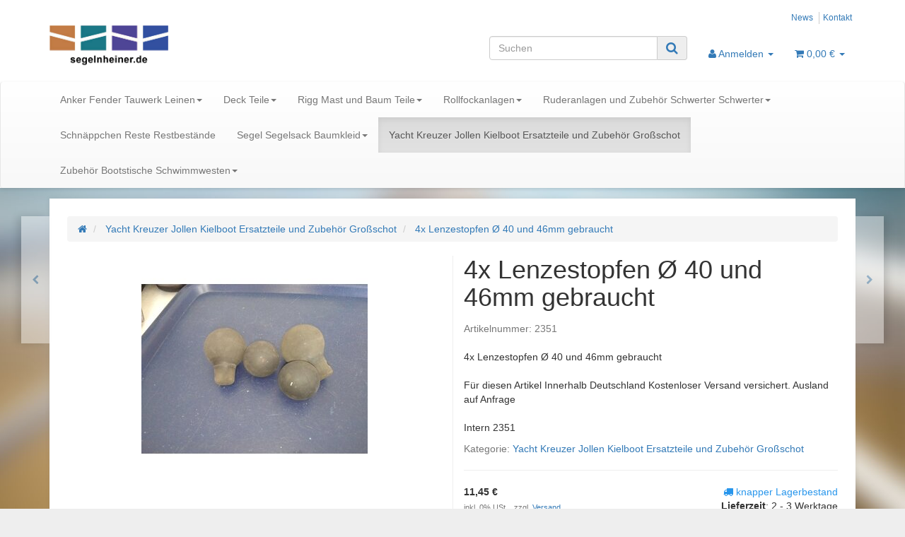

--- FILE ---
content_type: text/html; charset=iso-8859-1
request_url: https://www.segelnheiner.de/4x-Lenzestopfen-R-40-und-46mm-gebraucht
body_size: 11470
content:
<!DOCTYPE html>
<html lang="de" itemscope itemtype="http://schema.org/ItemPage">

<head>
    
        <meta http-equiv="content-type" content="text/html; charset=iso-8859-1">
        <meta name="description" itemprop="description" content="4x Lenzestopfen Ø 40 und 46mm gebraucht Für diesen Artikel Innerhalb Deutschland Kostenloser Versand versichert. Ausland auf Anfrage Intern 2351">
        <meta name="keywords" itemprop="keywords" content="4x Lenzestopfen Ø 40 und 46mm gebraucht">
        <meta name="viewport" content="width=device-width, initial-scale=1.0, user-scalable=no">
        <meta http-equiv="X-UA-Compatible" content="IE=edge">
        <meta name="robots" content="index, follow">

        <meta itemprop="image" content="https://www.segelnheiner.de/bilder/intern/shoplogo/logo.jpg">
        <meta itemprop="url" content="https://www.segelnheiner.de/4x-Lenzestopfen-R-40-und-46mm-gebraucht">
        <meta property="og:type" content="website">
        <meta property="og:site_name" content="4x Lenzestopfen Ø 40 und 46mm gebraucht, 11,45 &#8364;">
        <meta property="og:title" content="4x Lenzestopfen Ø 40 und 46mm gebraucht, 11,45 &#8364;">
        <meta property="og:description" content="4x Lenzestopfen Ø 40 und 46mm gebraucht Für diesen Artikel Innerhalb Deutschland Kostenloser Versand versichert. Ausland auf Anfrage Intern 2351">
        <meta property="og:image" content="bilder/intern/shoplogo/logo.jpg">
        <meta property="og:url" content="https://www.segelnheiner.de/4x-Lenzestopfen-R-40-und-46mm-gebraucht">
    

    <title itemprop="name">4x Lenzestopfen Ø 40 und 46mm gebraucht, 11,45 &#8364;</title>

            <link rel="canonical" href="https://www.segelnheiner.de/4x-Lenzestopfen-R-40-und-46mm-gebraucht">
    
    
        <base href="https://www.segelnheiner.de/">
    

    
                    <link type="image/x-icon" href="favicon-default.ico" rel="shortcut icon">
                            <link rel="image_src" href="https://www.segelnheiner.de/media/image/product/7292/lg/4x-lenzestopfen-r-40-und-46mm-gebraucht.jpg">
            <meta property="og:image" content="https://www.segelnheiner.de/media/image/product/7292/lg/4x-lenzestopfen-r-40-und-46mm-gebraucht.jpg">
            

    
        
                    <link type="text/css" href="asset/bootstrap.css,plugin_css?v=4.06" rel="stylesheet">
                
                    <link rel="alternate" type="application/rss+xml" title="Newsfeed  Segelnheiner.de" href="rss.xml">
                
            

    
    
            <style>
            body { background-color: #eee!important; }
        </style>
        
        <script src="templates/Evo/js/jquery-1.12.4.min.js"></script>
        
        <script>
            jQuery.ajaxPrefilter( function( s ) {
                if ( s.crossDomain ) {
                    s.contents.script = false;
                }
            } );
        </script>
    
    
<script>
    var head_conf={head:"jtl",screens:[480,768,992,1200]};
    (function(n,t){"use strict";function w(){}function u(n,t){if(n){typeof n=="object"&&(n=[].slice.call(n));for(var i=0,r=n.length;i<r;i++)t.call(n,n[i],i)}}function it(n,i){var r=Object.prototype.toString.call(i).slice(8,-1);return i!==t&&i!==null&&r===n}function s(n){return it("Function",n)}function a(n){return it("Array",n)}function et(n){var i=n.split("/"),t=i[i.length-1],r=t.indexOf("?");return r!==-1?t.substring(0,r):t}function f(n){(n=n||w,n._done)||(n(),n._done=1)}function ot(n,t,r,u){var f=typeof n=="object"?n:{test:n,success:!t?!1:a(t)?t:[t],failure:!r?!1:a(r)?r:[r],callback:u||w},e=!!f.test;return e&&!!f.success?(f.success.push(f.callback),i.load.apply(null,f.success)):e||!f.failure?u():(f.failure.push(f.callback),i.load.apply(null,f.failure)),i}function v(n){var t={},i,r;if(typeof n=="object")for(i in n)!n[i]||(t={name:i,url:n[i]});else t={name:et(n),url:n};return(r=c[t.name],r&&r.url===t.url)?r:(c[t.name]=t,t)}function y(n){n=n||c;for(var t in n)if(n.hasOwnProperty(t)&&n[t].state!==l)return!1;return!0}function st(n){n.state=ft;u(n.onpreload,function(n){n.call()})}function ht(n){n.state===t&&(n.state=nt,n.onpreload=[],rt({url:n.url,type:"cache"},function(){st(n)}))}function ct(){var n=arguments,t=n[n.length-1],r=[].slice.call(n,1),f=r[0];return(s(t)||(t=null),a(n[0]))?(n[0].push(t),i.load.apply(null,n[0]),i):(f?(u(r,function(n){s(n)||!n||ht(v(n))}),b(v(n[0]),s(f)?f:function(){i.load.apply(null,r)})):b(v(n[0])),i)}function lt(){var n=arguments,t=n[n.length-1],r={};return(s(t)||(t=null),a(n[0]))?(n[0].push(t),i.load.apply(null,n[0]),i):(u(n,function(n){n!==t&&(n=v(n),r[n.name]=n)}),u(n,function(n){n!==t&&(n=v(n),b(n,function(){y(r)&&f(t)}))}),i)}function b(n,t){if(t=t||w,n.state===l){t();return}if(n.state===tt){i.ready(n.name,t);return}if(n.state===nt){n.onpreload.push(function(){b(n,t)});return}n.state=tt;rt(n,function(){n.state=l;t();u(h[n.name],function(n){f(n)});o&&y()&&u(h.ALL,function(n){f(n)})})}function at(n){n=n||"";var t=n.split("?")[0].split(".");return t[t.length-1].toLowerCase()}function rt(t,i){function e(t){t=t||n.event;u.onload=u.onreadystatechange=u.onerror=null;i()}function o(f){f=f||n.event;(f.type==="load"||/loaded|complete/.test(u.readyState)&&(!r.documentMode||r.documentMode<9))&&(n.clearTimeout(t.errorTimeout),n.clearTimeout(t.cssTimeout),u.onload=u.onreadystatechange=u.onerror=null,i())}function s(){if(t.state!==l&&t.cssRetries<=20){for(var i=0,f=r.styleSheets.length;i<f;i++)if(r.styleSheets[i].href===u.href){o({type:"load"});return}t.cssRetries++;t.cssTimeout=n.setTimeout(s,250)}}var u,h,f;i=i||w;h=at(t.url);h==="css"?(u=r.createElement("link"),u.type="text/"+(t.type||"css"),u.rel="stylesheet",u.href=t.url,t.cssRetries=0,t.cssTimeout=n.setTimeout(s,500)):(u=r.createElement("script"),u.type="text/"+(t.type||"javascript"),u.src=t.url);u.onload=u.onreadystatechange=o;u.onerror=e;u.async=!1;u.defer=!1;t.errorTimeout=n.setTimeout(function(){e({type:"timeout"})},7e3);f=r.head||r.getElementsByTagName("head")[0];f.insertBefore(u,f.lastChild)}function vt(){for(var t,u=r.getElementsByTagName("script"),n=0,f=u.length;n<f;n++)if(t=u[n].getAttribute("data-headjs-load"),!!t){i.load(t);return}}function yt(n,t){var v,p,e;return n===r?(o?f(t):d.push(t),i):(s(n)&&(t=n,n="ALL"),a(n))?(v={},u(n,function(n){v[n]=c[n];i.ready(n,function(){y(v)&&f(t)})}),i):typeof n!="string"||!s(t)?i:(p=c[n],p&&p.state===l||n==="ALL"&&y()&&o)?(f(t),i):(e=h[n],e?e.push(t):e=h[n]=[t],i)}function e(){if(!r.body){n.clearTimeout(i.readyTimeout);i.readyTimeout=n.setTimeout(e,50);return}o||(o=!0,vt(),u(d,function(n){f(n)}))}function k(){r.addEventListener?(r.removeEventListener("DOMContentLoaded",k,!1),e()):r.readyState==="complete"&&(r.detachEvent("onreadystatechange",k),e())}var r=n.document,d=[],h={},c={},ut="async"in r.createElement("script")||"MozAppearance"in r.documentElement.style||n.opera,o,g=n.head_conf&&n.head_conf.head||"head",i=n[g]=n[g]||function(){i.ready.apply(null,arguments)},nt=1,ft=2,tt=3,l=4,p;if(r.readyState==="complete")e();else if(r.addEventListener)r.addEventListener("DOMContentLoaded",k,!1),n.addEventListener("load",e,!1);else{r.attachEvent("onreadystatechange",k);n.attachEvent("onload",e);p=!1;try{p=!n.frameElement&&r.documentElement}catch(wt){}p&&p.doScroll&&function pt(){if(!o){try{p.doScroll("left")}catch(t){n.clearTimeout(i.readyTimeout);i.readyTimeout=n.setTimeout(pt,50);return}e()}}()}i.load=i.js=ut?lt:ct;i.test=ot;i.ready=yt;i.ready(r,function(){y()&&u(h.ALL,function(n){f(n)});i.feature&&i.feature("domloaded",!0)})})(window);
    (function(n,t){"use strict";jQuery["fn"]["ready"]=function(fn){jtl["ready"](function(){jQuery["ready"]["promise"]()["done"](fn)});return jQuery}})(window);
</script>


</head>




<body data-page="1" class="body-offcanvas">


<div id="main-wrapper" class="main-wrapper fluid">

    
    
        <header class="hidden-print container-block fixed-navbar" id="evo-nav-wrapper">
            <div class="container">
                
                                <div id="header-branding">
                    
                        
                        <div id="top-bar" class="text-right hidden-xs clearfix">
                            <ul class="cms-pages list-inline pull-right">
<li class=""><a href="news.php" title="News">News</a></li>
<li class=""><a href="Kontakt" rel="nofollow" title="Kontakt">Kontakt</a></li>
</ul>
                        </div>
                        
                        
                        <div class="row">
                            <div class="col-xs-4" id="logo" itemprop="publisher" itemscope itemtype="http://schema.org/Organization">
                                
                                <span itemprop="name" class="hidden"></span>
                                <meta itemprop="url" content="https://www.segelnheiner.de">
                                <meta itemprop="logo" content="https://www.segelnheiner.de/bilder/intern/shoplogo/logo.jpg">
                                <a href="https://www.segelnheiner.de" title=" Segelnheiner.de">
                                                                            <img src="bilder/intern/shoplogo/logo.jpg" width="710" height="254" alt=" Segelnheiner.de" class="img-responsive">
                                                                    </a>
                                
                            </div>
                            <div class="col-xs-8" id="shop-nav">
                            
                                <ul class="header-shop-nav nav navbar-nav force-float horizontal pull-right">
<li id="search"><form action="navi.php" method="GET"><div class="input-group">
<input name="qs" type="text" class="form-control ac_input" placeholder="Suchen" autocomplete="off" aria-label="Suchen"><span class="input-group-addon"><button type="submit" name="search" id="search-submit-button" aria-label="Suchen"><span class="fa fa-search"></span></button></span>
</div></form></li>
<li class="dropdown hidden-xs">
<a href="#" class="dropdown-toggle" data-toggle="dropdown" title="Anmelden"><i class="fa fa-user"></i> <span class="hidden-xs hidden-sm"> Anmelden </span> <i class="caret"></i></a><ul id="login-dropdown" class="dropdown-menu dropdown-menu-right">
<li><form action="https://www.segelnheiner.de/Mein-Konto" method="post" class="form evo-validate">
<input type="hidden" class="jtl_token" name="jtl_token" value="a91ba9d86bd05cf1d9b06b56fd29164a"><fieldset id="quick-login">
<div class="form-group"><input type="email" name="email" id="email_quick" class="form-control" placeholder="Email-Adresse" required></div>
<div class="form-group"><input type="password" name="passwort" id="password_quick" class="form-control" placeholder="Passwort" required></div>
<div class="form-group">
<input type="hidden" name="login" value="1"><button type="submit" id="submit-btn" class="btn btn-primary btn-block">Anmelden</button>
</div>
</fieldset>
</form></li>
<li><a href="https://www.segelnheiner.de/pass.php" rel="nofollow" title="Passwort vergessen">Passwort vergessen</a></li>
<li><a href="https://www.segelnheiner.de/registrieren.php" title="Jetzt registrieren">Neu hier? Jetzt registrieren</a></li>
</ul>
</li>
<li class="hidden-xs cart-menu dropdown" data-toggle="basket-items">
<a href="https://www.segelnheiner.de/warenkorb.php" class="dropdown-toggle" data-toggle="dropdown" title="Warenkorb">
    <span class="fa fa-shopping-cart"></span>
        <span class="shopping-cart-label hidden-sm"> 0,00 &#8364;</span> <span class="caret"></span>
</a>
<ul class="cart-dropdown dropdown-menu dropdown-menu-right">
    <li>
            <a href="https://www.segelnheiner.de/warenkorb.php" title="Es befinden sich keine Artikel im Warenkorb">Es befinden sich keine Artikel im Warenkorb</a>
    </li>

</ul>
</li>
</ul>
                            
                            </div>
                        </div>
                        
                    
                </div>
                                
            </div>
            
            
            <div class="category-nav navbar-wrapper hidden-xs">
                
<div id="evo-main-nav-wrapper" class="nav-wrapper do-affix"><nav id="evo-main-nav" class="navbar navbar-default"><div class="container">
<div class="navbar-header visible-affix pull-left hidden-xs hidden-sm"><a class="navbar-brand" href="https://www.segelnheiner.de" title=" Segelnheiner.de"><img src="bilder/intern/shoplogo/logo.jpg" width="710" height="254" alt=" Segelnheiner.de" class="img-responsive-height"></a></div>
<div class="megamenu"><ul class="nav navbar-nav force-float">
<li class="dropdown megamenu-fw">
<a href="Anker-Fender-Tauwerk-Leinen" class="dropdown-toggle" data-toggle="dropdown" data-hover="dropdown" data-delay="300" data-hover-delay="100" data-close-others="true">Anker Fender Tauwerk Leinen<span class="caret"></span></a><ul class="dropdown-menu keepopen"><li><div class="megamenu-content">
<div class="category-title text-center"><a href="Anker-Fender-Tauwerk-Leinen">Anker Fender Tauwerk Leinen</a></div>
<hr class="hr-sm">
<div class="row">
<div class="col-lg-3 visible-lg"><div class="mega-info-lg top15"><div class="description text-muted small">Anker Fender Tauwerk Leinen Seile Festmacherleinen Ruckdämpfer Fallenleinen Fallen Schoten Kugelfender Klappanker Kissenfender Plattanker </div></div></div>
<div class="col-xs-12 col-lg-9 mega-categories hasInfoColumn"><div class="row row-eq-height row-eq-img-height">
<div class="col-xs-6 col-sm-3 col-lg-3"><div class="category-wrapper top15"><div class="caption"><h5 class="title"><a href="Anker-Ankerleine-Ankerset-Ankerball-Ankerwirbel-Bleileine-Ankerkette"><span>Anker Ankerleine Ankerset Ankerball Ankerwirbel Bleileine Ankerkette</span></a></h5></div></div></div>
<div class="col-xs-6 col-sm-3 col-lg-3"><div class="category-wrapper top15"><div class="caption"><h5 class="title"><a href="fender-gebrauchtware-guenstig-schutz-fuer-den-Bootsrumpf"><span>Fender</span></a></h5></div></div></div>
<div class="col-xs-6 col-sm-3 col-lg-3"><div class="category-wrapper top15"><div class="caption"><h5 class="title"><a href="Starterset"><span>Starterset</span></a></h5></div></div></div>
<div class="col-xs-6 col-sm-3 col-lg-3"><div class="category-wrapper top15">
<div class="caption"><h5 class="title"><a href="Tauwerk-Leinen"><span>Tauwerk Leinen</span></a></h5></div>
<hr class="hr-sm">
<ul class="list-unstyled small subsub">
<li><a href="Bootsleine-Universal">Bootsleine Universal</a></li>
<li><a href="Fallen-Fallenleine-">Fallen Fallenleine</a></li>
<li><a href="Festmacher-Leinen-Tau-Ruckdaempfer">Festmacher Leinen Tau Ruckdämpfer</a></li>
<li><a href="Schot-Schotleine-Leine">Schot Schotleine Leine</a></li>
</ul>
</div></div>
</div></div>
</div>
</div></li></ul>
</li>
<li class="dropdown megamenu-fw">
<a href="alle-teile-die-das-deck-eines-Segelboot-benoetigt" class="dropdown-toggle" data-toggle="dropdown" data-hover="dropdown" data-delay="300" data-hover-delay="100" data-close-others="true">Deck Teile<span class="caret"></span></a><ul class="dropdown-menu keepopen"><li><div class="megamenu-content">
<div class="category-title text-center"><a href="alle-teile-die-das-deck-eines-Segelboot-benoetigt">Deck Teile</a></div>
<hr class="hr-sm">
<div class="row">
<div class="col-lg-3 visible-lg"><div class="mega-info-lg top15"><div class="description text-muted small">Alles um die Segel zu setzen und die Leinen zu Führen und zu Halten
Focktraveler Großschottraveler
Fallenstopper Fallenumlenkung Fallen Leinen </div></div></div>
<div class="col-xs-12 col-lg-9 mega-categories hasInfoColumn"><div class="row row-eq-height row-eq-img-height">
<div class="col-xs-6 col-sm-3 col-lg-3"><div class="category-wrapper top15"><div class="caption"><h5 class="title"><a href="Badeleiter"><span>Badeleiter</span></a></h5></div></div></div>
<div class="col-xs-6 col-sm-3 col-lg-3"><div class="category-wrapper top15"><div class="caption"><h5 class="title"><a href="baumniederholer-strecker-spanner-achterstakspanner-"><span>Baumniederholer Strecker Spanner Achterstakspanner</span></a></h5></div></div></div>
<div class="col-xs-6 col-sm-3 col-lg-3"><div class="category-wrapper top15">
<div class="caption"><h5 class="title"><a href="Bloecke-Violinenbloecke-Grossschot-Bloecke"><span>Blöcke Violinenblöcke Großschot Blöcke</span></a></h5></div>
<hr class="hr-sm">
<ul class="list-unstyled small subsub">
<li><a href="Barton-Bloecke">Barton Blöcke</a></li>
<li><a href="Harken-Block-Bloecke-Knarrbloecke-Knarrblock-Kugelgelagerter">Harken Block Blöcke Knarrblöcke Knarrblock Kugelgelagerter</a></li>
<li><a href="Hochwertige-Bloecke-Sail-Speed-Lewmar-Ronstan-Block-HML-RWO-OH-DK-Selden-Block-Bloecke-Knarrbloecke-Knarrblock-Kugelgelagerter">Hochwertige Blöcke Sail Speed, Lewmar, Ronstan, Block HML, RWO, OH DK, Selden, Block Blöcke Knarrblöcke Knarrblock Kugelgelagerter</a></li>
<li><a href="HS-Sprengler-Bloecke-Kugelgelagerte-Bloecke-">HS Blöcke Kugelgelagerte Blöcke Sprenger</a></li>
<li><a href="Tufnol-Bloecke">Tufnol Blöcke</a></li>
</ul>
</div></div>
<div class="col-xs-6 col-sm-3 col-lg-3"><div class="category-wrapper top15">
<div class="caption"><h5 class="title"><a href="Bug-und-Heckkorb"><span>Bug und Heckkorb</span></a></h5></div>
<hr class="hr-sm">
<ul class="list-unstyled small subsub">
<li><a href="erstzteilhandel-fuer-segelboot-boot-gebraucht-gut">Bugkorb</a></li>
<li><a href="Heckkorb-Heckkoerbe">Heckkorb Heckkörbe</a></li>
</ul>
</div></div>
<div class="col-xs-6 col-sm-3 col-lg-3"><div class="category-wrapper top15"><div class="caption"><h5 class="title"><a href="Curry-Klemmen-Curryklemme-Stopper-Fallenklemme-Schotklemme"><span>Curry Klemmen Curryklemme Stopper Fallenklemme Schotklemme</span></a></h5></div></div></div>
<div class="col-xs-6 col-sm-3 col-lg-3"><div class="category-wrapper top15"><div class="caption"><h5 class="title"><a href="Elektrik-Elektrische-Schalter-Stecker-Ladegeraet"><span>Elektrik Elektrische Schalter Stecker Ladegerät</span></a></h5></div></div></div>
<div class="col-xs-6 col-sm-3 col-lg-3"><div class="category-wrapper top15"><div class="caption"><h5 class="title"><a href="Fallenstopper-Fallenumlenkung-Fallen-Leinen"><span>Fallenstopper Fallenumlenkung Fallen Leinen</span></a></h5></div></div></div>
<div class="col-xs-6 col-sm-3 col-lg-3"><div class="category-wrapper top15"><div class="caption"><h5 class="title"><a href="Flaggenstock-Flagge"><span>Flaggenstock Flagge</span></a></h5></div></div></div>
<div class="col-xs-6 col-sm-3 col-lg-3"><div class="category-wrapper top15"><div class="caption"><h5 class="title"><a href="Fockschot"><span>Fockschot</span></a></h5></div></div></div>
<div class="col-xs-6 col-sm-3 col-lg-3"><div class="category-wrapper top15"><div class="caption"><h5 class="title"><a href="Focktraveler-Genuaschiene-Genuaschlitten"><span>Genuaschlitten Genuaschienen Fock-Traveler Komplette Anlagen</span></a></h5></div></div></div>
<div class="col-xs-6 col-sm-3 col-lg-3"><div class="category-wrapper top15"><div class="caption"><h5 class="title"><a href="Grossschot-Strecker-Spanner-komplett-Anlagen-Gross-Schot"><span>Großschot Strecker Spanner komplett Anlagen Groß Schot</span></a></h5></div></div></div>
<div class="col-xs-6 col-sm-3 col-lg-3"><div class="category-wrapper top15"><div class="caption"><h5 class="title"><a href="Grossschot-Traveler-Selbstwendefockanlagen"><span>Großschot Traveler Selbstwendefockanlagen</span></a></h5></div></div></div>
<div class="col-xs-6 col-sm-3 col-lg-3"><div class="category-wrapper top15"><div class="caption"><h5 class="title"><a href="Graeting-Holz-Teak-Mahagonie"><span>Gräting Holz Teak Mahagonie</span></a></h5></div></div></div>
<div class="col-xs-6 col-sm-3 col-lg-3"><div class="category-wrapper top15"><div class="caption"><h5 class="title"><a href="Klampen-Lippenklampen"><span>Klampen Lippenklampen</span></a></h5></div></div></div>
<div class="col-xs-6 col-sm-3 col-lg-3"><div class="category-wrapper top15"><div class="caption"><h5 class="title"><a href="Kompass"><span>Kompass</span></a></h5></div></div></div>
<div class="col-xs-6 col-sm-3 col-lg-3"><div class="category-wrapper top15"><div class="caption"><h5 class="title"><a href="Luefter-Pilzluefter-Lucken-Fenster"><span>Lüfter Pilzlüfter Lucken Fenster</span></a></h5></div></div></div>
<div class="col-xs-6 col-sm-3 col-lg-3"><div class="category-wrapper top15"><div class="caption"><h5 class="title"><a href="Motorhalterung"><span>Motorhalterung</span></a></h5></div></div></div>
<div class="col-xs-6 col-sm-3 col-lg-3"><div class="category-wrapper top15"><div class="caption"><h5 class="title"><a href="Positionslichter-Positionslampen-DHI-BSH"><span>Positionslichter Positionslampen DHI BSH</span></a></h5></div></div></div>
<div class="col-xs-6 col-sm-3 col-lg-3"><div class="category-wrapper top15"><div class="caption"><h5 class="title"><a href="Reling"><span>Reling</span></a></h5></div></div></div>
<div class="col-xs-6 col-sm-3 col-lg-3"><div class="category-wrapper top15"><div class="caption"><h5 class="title"><a href="Schekel-Wirbel-Federn-Durchfuehrungen"><span>Schekel Wirbel Federn Durchführungen</span></a></h5></div></div></div>
<div class="col-xs-6 col-sm-3 col-lg-3"><div class="category-wrapper top15"><div class="caption"><h5 class="title"><a href="Sprayhood-und-Ersatzteile-fuer-Gestaenge"><span>Sprayhood und Ersatzteile für Gestänge</span></a></h5></div></div></div>
<div class="col-xs-6 col-sm-3 col-lg-3"><div class="category-wrapper top15"><div class="caption"><h5 class="title"><a href="winschen-winchen-knarrbloecke-"><span>winch knarrblöcke</span></a></h5></div></div></div>
</div></div>
</div>
</div></li></ul>
</li>
<li class="dropdown megamenu-fw">
<a href="spinackerbaum-baum-mastkopf-mastfuss-baum-rigg-" class="dropdown-toggle" data-toggle="dropdown" data-hover="dropdown" data-delay="300" data-hover-delay="100" data-close-others="true">Rigg Mast und Baum Teile<span class="caret"></span></a><ul class="dropdown-menu keepopen"><li><div class="megamenu-content">
<div class="category-title text-center"><a href="spinackerbaum-baum-mastkopf-mastfuss-baum-rigg-">Rigg Mast und Baum Teile</a></div>
<hr class="hr-sm">
<div class="row">
<div class="col-lg-3 visible-lg"><div class="mega-info-lg top15">
<a href="spinackerbaum-baum-mastkopf-mastfuss-baum-rigg-"><img src="https://www.segelnheiner.de/bilder/kategorien/spinackerbaum-baum-mastkopf-mastfuss-baum-rigg-.jpg" class="img-responsive" alt="Rigg Mast und Baum Teile"></a><div class="clearall top15"></div>
<div class="description text-muted small">Mastbeschläge Baumbeschläge Mastfuß Mastkopf Bäume Baum Spibaum Spinakerbaum </div>
</div></div>
<div class="col-xs-12 col-lg-9 mega-categories hasInfoColumn"><div class="row row-eq-height row-eq-img-height">
<div class="col-xs-6 col-sm-3 col-lg-3"><div class="category-wrapper top15">
<div class="caption"><h5 class="title"><a href="mastkopf-mastfuss-mastbeschlaege-"><span>Mastkopf Mastfuß Mastbeschläge</span></a></h5></div>
<hr class="hr-sm">
<ul class="list-unstyled small subsub">
<li><a href="Beschlaege-Baum-">Beschläge Baum</a></li>
<li><a href="Luemmelbeschlag-Luemmelbeschlaege">Lümmelbeschlag</a></li>
<li><a href="Mastfuss-auf-Deck-Mastlegesystem">Mastfuß auf Deck Mastlegesystem</a></li>
<li><a href="Mastkopf-Topbeschlag">Mastkopf Topbeschlag</a></li>
<li><a href="Rigg-Beschlaege-Mast-Ersatzteile-">Rigg Beschläge Mast Ersatzteile</a></li>
<li class="more"><a href="mastkopf-mastfuss-mastbeschlaege-"><i class="fa fa-chevron-circle-right"></i> mehr <span class="remaining">(5)</span></a></li>
</ul>
</div></div>
<div class="col-xs-6 col-sm-3 col-lg-3"><div class="category-wrapper top15"><div class="caption"><h5 class="title"><a href="Rigg-Mast-"><span>Rigg Mast</span></a></h5></div></div></div>
</div></div>
</div>
</div></li></ul>
</li>
<li class="dropdown megamenu-fw">
<a href="rollfockanlagen-Rollreff" class="dropdown-toggle" data-toggle="dropdown" data-hover="dropdown" data-delay="300" data-hover-delay="100" data-close-others="true">Rollfockanlagen<span class="caret"></span></a><ul class="dropdown-menu keepopen"><li><div class="megamenu-content">
<div class="category-title text-center"><a href="rollfockanlagen-Rollreff">Rollfockanlagen</a></div>
<hr class="hr-sm">
<div class="row">
<div class="col-lg-3 visible-lg"><div class="mega-info-lg top15"><div class="description text-muted small">Hier habe ich Rollfock Anlagen Topwirbel Fallschlitten </div></div></div>
<div class="col-xs-12 col-lg-9 mega-categories hasInfoColumn"><div class="row row-eq-height row-eq-img-height">
<div class="col-xs-6 col-sm-3 col-lg-3"><div class="category-wrapper top15"><div class="caption"><h5 class="title"><a href="Fockroller-Topwirbel-Rollfockanlage"><span>Fockroller Topwirbel Rollfockanlage</span></a></h5></div></div></div>
<div class="col-xs-6 col-sm-3 col-lg-3"><div class="category-wrapper top15"><div class="caption"><h5 class="title"><a href="Furlex"><span>Rollreffanlagen Teile Ersatzteile</span></a></h5></div></div></div>
</div></div>
</div>
</div></li></ul>
</li>
<li class="dropdown megamenu-fw">
<a href="Ruderanlagen-und-Zubehoer-Schwerter-Schwerter" class="dropdown-toggle" data-toggle="dropdown" data-hover="dropdown" data-delay="300" data-hover-delay="100" data-close-others="true">Ruderanlagen und Zubehör Schwerter Schwerter<span class="caret"></span></a><ul class="dropdown-menu keepopen"><li><div class="megamenu-content">
<div class="category-title text-center"><a href="Ruderanlagen-und-Zubehoer-Schwerter-Schwerter">Ruderanlagen und Zubehör Schwerter Schwerter</a></div>
<hr class="hr-sm">
<div class="row">
<div class="col-lg-3 visible-lg"><div class="mega-info-lg top15"><div class="description text-muted small">Ruderanlagen Zubehör für Ruderanlagen Pinne Pinnen Ruderstock Lenkung Segelboot
Schwert Schwerter für Jollen</div></div></div>
<div class="col-xs-12 col-lg-9 mega-categories hasInfoColumn"><div class="row row-eq-height row-eq-img-height">
<div class="col-xs-6 col-sm-3 col-lg-3"><div class="category-wrapper top15"><div class="caption"><h5 class="title"><a href="Pinne-Pinnen-Pinnenverlaengerung-Ruderstock-Ruderpinne"><span>Pinne Pinnen Pinnenverlängerung Ruderstock Ruderpinne</span></a></h5></div></div></div>
<div class="col-xs-6 col-sm-3 col-lg-3"><div class="category-wrapper top15"><div class="caption"><h5 class="title"><a href="Ruder-und-Schwert-Ersatzteile"><span>Ruder und Schwert Ersatzteile</span></a></h5></div></div></div>
<div class="col-xs-6 col-sm-3 col-lg-3"><div class="category-wrapper top15"><div class="caption"><h5 class="title"><a href="Ruderanlagen"><span>Ruderanlagen</span></a></h5></div></div></div>
</div></div>
</div>
</div></li></ul>
</li>
<li class=""><a href="Schnaeppchen-Reste-Restbestaende">Schnäppchen Reste Restbestände</a></li>
<li class="dropdown megamenu-fw">
<a href="Segel-Segelsack-Baumkleid" class="dropdown-toggle" data-toggle="dropdown" data-hover="dropdown" data-delay="300" data-hover-delay="100" data-close-others="true">Segel Segelsack Baumkleid<span class="caret"></span></a><ul class="dropdown-menu keepopen"><li><div class="megamenu-content">
<div class="category-title text-center"><a href="Segel-Segelsack-Baumkleid">Segel Segelsack Baumkleid</a></div>
<hr class="hr-sm">
<div class="row">
<div class="col-lg-3 visible-lg"><div class="mega-info-lg top15"><div class="description text-muted small">Segel Großsegel Vorsegel Genua Fock Sturmfock Spi Spinnacker Baumkleid Segelsack</div></div></div>
<div class="col-xs-12 col-lg-9 mega-categories hasInfoColumn"><div class="row row-eq-height row-eq-img-height">
<div class="col-xs-6 col-sm-3 col-lg-3"><div class="category-wrapper top15"><div class="caption"><h5 class="title"><a href="Baumkleid"><span>Baumkleid</span></a></h5></div></div></div>
<div class="col-xs-6 col-sm-3 col-lg-3"><div class="category-wrapper top15"><div class="caption"><h5 class="title"><a href="Grosssegel"><span>Großsegel</span></a></h5></div></div></div>
<div class="col-xs-6 col-sm-3 col-lg-3"><div class="category-wrapper top15"><div class="caption"><h5 class="title"><a href="Mastrutscher-Stakreiter"><span>Mastrutscher Stakreiter Stagreiter</span></a></h5></div></div></div>
<div class="col-xs-6 col-sm-3 col-lg-3"><div class="category-wrapper top15"><div class="caption"><h5 class="title"><a href="Rollfockkleid-Rollfock-Persenning-Segelpersenning-Fockpersenning"><span>Rollfockkleid Rollfock-Persenning Segelpersenning Fockpersenning</span></a></h5></div></div></div>
<div class="col-xs-6 col-sm-3 col-lg-3"><div class="category-wrapper top15"><div class="caption"><h5 class="title"><a href="Segelsack-Taschen-Seesack"><span>Segelsack Taschen Seesack</span></a></h5></div></div></div>
<div class="col-xs-6 col-sm-3 col-lg-3"><div class="category-wrapper top15"><div class="caption"><h5 class="title"><a href="Sonnensegel-Kuchenbude-Persenning-Bootszelt-Cockpitzelt-Sonnenschutz-"><span>Sonnensegel Kuchenbude Persenning Bootszelt Cockpitzelt Sonnenschutz</span></a></h5></div></div></div>
<div class="col-xs-6 col-sm-3 col-lg-3"><div class="category-wrapper top15"><div class="caption"><h5 class="title"><a href="Spi-Spinnaker-Blister-Gennaker"><span>Spi Spinnaker Blister Gennaker</span></a></h5></div></div></div>
<div class="col-xs-6 col-sm-3 col-lg-3"><div class="category-wrapper top15"><div class="caption"><h5 class="title"><a href="Vorsegel"><span>Vorsegel</span></a></h5></div></div></div>
</div></div>
</div>
</div></li></ul>
</li>
<li class=" active"><a href="Yacht-Kreuzer-Jollen-Kielboot-Ersatzteile-und-Zubehoer-Grossschot">Yacht Kreuzer Jollen Kielboot Ersatzteile und Zubehör Großschot</a></li>
<li class="dropdown megamenu-fw">
<a href="fender-anker-leinen-tauwerk-zubehoer-alles-rund-um-ds-boot" class="dropdown-toggle" data-toggle="dropdown" data-hover="dropdown" data-delay="300" data-hover-delay="100" data-close-others="true">Zubehör Bootstische Schwimmwesten<span class="caret"></span></a><ul class="dropdown-menu keepopen"><li><div class="megamenu-content">
<div class="category-title text-center"><a href="fender-anker-leinen-tauwerk-zubehoer-alles-rund-um-ds-boot">Zubehör Bootstische Schwimmwesten</a></div>
<hr class="hr-sm">
<div class="row">
<div class="col-lg-3 visible-lg"><div class="mega-info-lg top15"><div class="description text-muted small">Fender Anker Leinen Tauwerk und weiteres Zubehör</div></div></div>
<div class="col-xs-12 col-lg-9 mega-categories hasInfoColumn"><div class="row row-eq-height row-eq-img-height">
<div class="col-xs-6 col-sm-3 col-lg-3"><div class="category-wrapper top15"><div class="caption"><h5 class="title"><a href="Bootstisch"><span>Bootstisch</span></a></h5></div></div></div>
<div class="col-xs-6 col-sm-3 col-lg-3"><div class="category-wrapper top15"><div class="caption"><h5 class="title"><a href="Frischwasser-Abwasser-Pumpen-Toiletten-Wassertank"><span>Frischwasser Abwasser Pumpen Toiletten Wassertank</span></a></h5></div></div></div>
<div class="col-xs-6 col-sm-3 col-lg-3"><div class="category-wrapper top15"><div class="caption"><h5 class="title"><a href="Kajuet-Polster"><span>Kajüt Polster</span></a></h5></div></div></div>
<div class="col-xs-6 col-sm-3 col-lg-3"><div class="category-wrapper top15"><div class="caption"><h5 class="title"><a href="Schwimmwesten-Rettungswesten-Ohnmachtssicher-Trapezhose-Rettungskragen-Bootsmannstuhl"><span>Schwimmwesten Rettungswesten Ohnmachtssicher Trapezhose Rettungskragen Bootsmannstuhl</span></a></h5></div></div></div>
<div class="col-xs-6 col-sm-3 col-lg-3"><div class="category-wrapper top15"><div class="caption"><h5 class="title"><a href="Zubehoer-und-Kleine-Ersatzteile-fuer-Segelboot-Boot"><span>Zubehör und Kleine Ersatzteile für Segelboot Boot</span></a></h5></div></div></div>
</div></div>
</div>
</div></li></ul>
</li>
<li class="cart-menu visible-affix dropdown bs-hover-enabled pull-right" data-toggle="basket-items">
<a href="https://www.segelnheiner.de/warenkorb.php" class="dropdown-toggle" data-toggle="dropdown" title="Warenkorb">
    <span class="fa fa-shopping-cart"></span>
        <span class="shopping-cart-label hidden-sm"> 0,00 &#8364;</span> <span class="caret"></span>
</a>
<ul class="cart-dropdown dropdown-menu dropdown-menu-right">
    <li>
            <a href="https://www.segelnheiner.de/warenkorb.php" title="Es befinden sich keine Artikel im Warenkorb">Es befinden sich keine Artikel im Warenkorb</a>
    </li>

</ul>
</li>
</ul></div>
</div></nav></div>
            </div>
            


                        <nav id="shop-nav-xs" class="navbar navbar-default visible-xs">
<div class="container-fluid"><div class="navbar-collapse">
<ul class="nav navbar-nav navbar-left force-float"><li><a href="#" class="offcanvas-toggle" data-toggle="offcanvas" data-target="#navbar-offcanvas"><i class="fa fa-bars"></i> Alle Kategorien</a></li></ul>
<ul class="nav navbar-nav navbar-right force-float action-nav">
<li><a href="https://www.segelnheiner.de/Mein-Konto" title="Mein Konto"><span class="fa fa-user"></span></a></li>
<li><a href="https://www.segelnheiner.de/warenkorb.php" title="Warenkorb"><span class="fa fa-shopping-cart"></span></a></li>
</ul>
</div></div>
</nav>


<nav class="navbar navbar-default navbar-offcanvas" id="navbar-offcanvas">
<nav class="navbar navbar-inverse"><div class="container-fluid"><div class="navbar-nav nav navbar-right text-right"><a class="btn btn-offcanvas btn-default btn-close navbar-btn"><span class="fa fa-times"></span></a></div></div></nav><div class="container-fluid"><div class="sidebar-offcanvas">
<div class="navbar-categories"><ul class="nav navbar-nav">    <li>
<a href="Anker-Fender-Tauwerk-Leinen" class="nav-sub" data-ref="69">Anker Fender Tauwerk Leinen<i class="fa fa-caret-right nav-toggle pull-right"></i></a><ul class="nav">    <li><a href="Anker-Ankerleine-Ankerset-Ankerball-Ankerwirbel-Bleileine-Ankerkette" data-ref="71">Anker Ankerleine Ankerset Ankerball Ankerwirbel Bleileine Ankerkette</a></li>
<li><a href="fender-gebrauchtware-guenstig-schutz-fuer-den-Bootsrumpf" data-ref="19">Fender</a></li>
<li><a href="Starterset" data-ref="31">Starterset</a></li>
<li><a href="Tauwerk-Leinen" data-ref="36">Tauwerk Leinen</a></li>
</ul>
</li>
<li>
<a href="alle-teile-die-das-deck-eines-Segelboot-benoetigt" class="nav-sub" data-ref="10">Deck Teile<i class="fa fa-caret-right nav-toggle pull-right"></i></a><ul class="nav">    <li><a href="Badeleiter" data-ref="37">Badeleiter</a></li>
<li><a href="baumniederholer-strecker-spanner-achterstakspanner-" data-ref="45">Baumniederholer Strecker Spanner Achterstakspanner</a></li>
<li><a href="Bloecke-Violinenbloecke-Grossschot-Bloecke" data-ref="20">Blöcke Violinenblöcke Großschot Blöcke</a></li>
<li><a href="Bug-und-Heckkorb" data-ref="33">Bug und Heckkorb</a></li>
<li><a href="Curry-Klemmen-Curryklemme-Stopper-Fallenklemme-Schotklemme" data-ref="26">Curry Klemmen Curryklemme Stopper Fallenklemme Schotklemme</a></li>
<li><a href="Elektrik-Elektrische-Schalter-Stecker-Ladegeraet" data-ref="88">Elektrik Elektrische Schalter Stecker Ladegerät</a></li>
<li><a href="Fallenstopper-Fallenumlenkung-Fallen-Leinen" data-ref="15">Fallenstopper Fallenumlenkung Fallen Leinen</a></li>
<li><a href="Flaggenstock-Flagge" data-ref="83">Flaggenstock Flagge</a></li>
<li><a href="Fockschot" data-ref="29">Fockschot</a></li>
<li><a href="Focktraveler-Genuaschiene-Genuaschlitten" data-ref="16">Genuaschlitten Genuaschienen Fock-Traveler Komplette Anlagen</a></li>
<li><a href="Grossschot-Strecker-Spanner-komplett-Anlagen-Gross-Schot" data-ref="14">Großschot Strecker Spanner komplett Anlagen Groß Schot</a></li>
<li><a href="Grossschot-Traveler-Selbstwendefockanlagen" data-ref="17">Großschot Traveler Selbstwendefockanlagen</a></li>
<li><a href="Graeting-Holz-Teak-Mahagonie" data-ref="52">Gräting Holz Teak Mahagonie</a></li>
<li><a href="Klampen-Lippenklampen" data-ref="50">Klampen Lippenklampen</a></li>
<li><a href="Kompass" data-ref="41">Kompass</a></li>
<li><a href="Luefter-Pilzluefter-Lucken-Fenster" data-ref="86">Lüfter Pilzlüfter Lucken Fenster</a></li>
<li><a href="Motorhalterung" data-ref="38">Motorhalterung</a></li>
<li><a href="Positionslichter-Positionslampen-DHI-BSH" data-ref="87">Positionslichter Positionslampen DHI BSH</a></li>
<li><a href="Reling" data-ref="47">Reling</a></li>
<li><a href="Schekel-Wirbel-Federn-Durchfuehrungen" data-ref="84">Schekel Wirbel Federn Durchführungen</a></li>
<li><a href="Sprayhood-und-Ersatzteile-fuer-Gestaenge" data-ref="63">Sprayhood und Ersatzteile für Gestänge</a></li>
<li><a href="winschen-winchen-knarrbloecke-" data-ref="11">winch knarrblöcke</a></li>
</ul>
</li>
<li>
<a href="spinackerbaum-baum-mastkopf-mastfuss-baum-rigg-" class="nav-sub" data-ref="12">Rigg Mast und Baum Teile<i class="fa fa-caret-right nav-toggle pull-right"></i></a><ul class="nav">    <li><a href="mastkopf-mastfuss-mastbeschlaege-" data-ref="13">Mastkopf Mastfuß Mastbeschläge</a></li>
<li><a href="Rigg-Mast-" data-ref="32">Rigg Mast</a></li>
</ul>
</li>
<li>
<a href="rollfockanlagen-Rollreff" class="nav-sub" data-ref="6">Rollfockanlagen<i class="fa fa-caret-right nav-toggle pull-right"></i></a><ul class="nav">    <li><a href="Fockroller-Topwirbel-Rollfockanlage" data-ref="9">Fockroller Topwirbel Rollfockanlage</a></li>
<li><a href="Furlex" data-ref="39">Rollreffanlagen Teile Ersatzteile</a></li>
</ul>
</li>
<li>
<a href="Ruderanlagen-und-Zubehoer-Schwerter-Schwerter" class="nav-sub" data-ref="3">Ruderanlagen und Zubehör Schwerter Schwerter<i class="fa fa-caret-right nav-toggle pull-right"></i></a><ul class="nav">    <li><a href="Pinne-Pinnen-Pinnenverlaengerung-Ruderstock-Ruderpinne" data-ref="27">Pinne Pinnen Pinnenverlängerung Ruderstock Ruderpinne</a></li>
<li><a href="Ruder-und-Schwert-Ersatzteile" data-ref="44">Ruder und Schwert Ersatzteile</a></li>
<li><a href="Ruderanlagen" data-ref="28">Ruderanlagen</a></li>
</ul>
</li>
<li><a href="Schnaeppchen-Reste-Restbestaende" data-ref="60">Schnäppchen Reste Restbestände</a></li>
<li>
<a href="Segel-Segelsack-Baumkleid" class="nav-sub" data-ref="4">Segel Segelsack Baumkleid<i class="fa fa-caret-right nav-toggle pull-right"></i></a><ul class="nav">    <li><a href="Baumkleid" data-ref="49">Baumkleid</a></li>
<li><a href="Grosssegel" data-ref="8">Großsegel</a></li>
<li><a href="Mastrutscher-Stakreiter" data-ref="53">Mastrutscher Stakreiter Stagreiter</a></li>
<li><a href="Rollfockkleid-Rollfock-Persenning-Segelpersenning-Fockpersenning" data-ref="43">Rollfockkleid Rollfock-Persenning Segelpersenning Fockpersenning</a></li>
<li><a href="Segelsack-Taschen-Seesack" data-ref="42">Segelsack Taschen Seesack</a></li>
<li><a href="Sonnensegel-Kuchenbude-Persenning-Bootszelt-Cockpitzelt-Sonnenschutz-" data-ref="59">Sonnensegel Kuchenbude Persenning Bootszelt Cockpitzelt Sonnenschutz</a></li>
<li><a href="Spi-Spinnaker-Blister-Gennaker" data-ref="54">Spi Spinnaker Blister Gennaker</a></li>
<li><a href="Vorsegel" data-ref="5">Vorsegel</a></li>
</ul>
</li>
<li class="active"><a href="Yacht-Kreuzer-Jollen-Kielboot-Ersatzteile-und-Zubehoer-Grossschot" data-ref="81">Yacht Kreuzer Jollen Kielboot Ersatzteile und Zubehör Großschot</a></li>
<li>
<a href="fender-anker-leinen-tauwerk-zubehoer-alles-rund-um-ds-boot" class="nav-sub" data-ref="18">Zubehör Bootstische Schwimmwesten<i class="fa fa-caret-right nav-toggle pull-right"></i></a><ul class="nav">    <li><a href="Bootstisch" data-ref="46">Bootstisch</a></li>
<li><a href="Frischwasser-Abwasser-Pumpen-Toiletten-Wassertank" data-ref="89">Frischwasser Abwasser Pumpen Toiletten Wassertank</a></li>
<li><a href="Kajuet-Polster" data-ref="51">Kajüt Polster</a></li>
<li><a href="Schwimmwesten-Rettungswesten-Ohnmachtssicher-Trapezhose-Rettungskragen-Bootsmannstuhl" data-ref="62">Schwimmwesten Rettungswesten Ohnmachtssicher Trapezhose Rettungskragen Bootsmannstuhl</a></li>
<li><a href="Zubehoer-und-Kleine-Ersatzteile-fuer-Segelboot-Boot" data-ref="23">Zubehör und Kleine Ersatzteile für Segelboot Boot</a></li>
</ul>
</li>
</ul></div>
<hr>
<ul class="nav navbar-nav">
<li class=""><a href="news.php" title="News">News</a></li>
<li class=""><a href="Kontakt" title="Kontakt">Kontakt</a></li>
</ul>
</div></div>
</nav>
        </header>
    


    
    <div id="content-wrapper">
    

    
                                    

    
    <div class="container">
    

    
    <div class="container-block beveled">
    

    
            <div class="visible-lg product-pagination next">
            <a href="Rigg-Teile-420-470er-Jolle-gebraucht-105mm-lang" title="Rigg Teile 420 470er Jolle gebraucht 105mm lang"><span class="fa fa-chevron-right"></span></a>        </div>
        <div class="visible-lg product-pagination previous">
            <a href="3x-Lenzestopfen-R-6053und-50mm-gebraucht" title="3x Lenzestopfen Ø 60,53,und 50mm gebraucht"><span class="fa fa-chevron-left"></span></a>        </div>
        

    
    <div class="row">
    

    
    <div id="content" class="col-xs-12">
    

    
        <div class="breadcrumb-wrapper hidden-xs"><div class="row"><div class="col-xs-12"><ol id="breadcrumb" class="breadcrumb" itemprop="breadcrumb" itemscope itemtype="http://schema.org/BreadcrumbList">
<li class="breadcrumb-item first" itemprop="itemListElement" itemscope itemtype="http://schema.org/ListItem">
<a itemprop="item" href="https://www.segelnheiner.de/" title="Startseite"><span class="fa fa-home"></span><span itemprop="name" class="hidden">Startseite</span></a><meta itemprop="url" content="https://www.segelnheiner.de/">
<meta itemprop="position" content="1">
</li>
<li class="breadcrumb-item" itemprop="itemListElement" itemscope itemtype="http://schema.org/ListItem">
<a itemprop="item" href="https://www.segelnheiner.de/Yacht-Kreuzer-Jollen-Kielboot-Ersatzteile-und-Zubehoer-Grossschot" title="Yacht Kreuzer Jollen Kielboot Ersatzteile und Zubehör Großschot"><span itemprop="name">Yacht Kreuzer Jollen Kielboot Ersatzteile und Zubehör Großschot</span></a><meta itemprop="url" content="https://www.segelnheiner.de/Yacht-Kreuzer-Jollen-Kielboot-Ersatzteile-und-Zubehoer-Grossschot">
<meta itemprop="position" content="2">
</li>
<li class="breadcrumb-item last" itemprop="itemListElement" itemscope itemtype="http://schema.org/ListItem">
<a itemprop="item" href="https://www.segelnheiner.de/4x-Lenzestopfen-R-40-und-46mm-gebraucht" title="4x Lenzestopfen &amp;Oslash; 40 und 46mm gebraucht"><span itemprop="name">4x Lenzestopfen Ø 40 und 46mm gebraucht</span></a><meta itemprop="url" content="https://www.segelnheiner.de/4x-Lenzestopfen-R-40-und-46mm-gebraucht">
<meta itemprop="position" content="3">
</li>
</ol></div></div></div>
    


    


            <div id="result-wrapper" itemprop="mainEntity" itemscope itemtype="http://schema.org/Product">
            <meta itemprop="url" content="https://www.segelnheiner.de/4x-Lenzestopfen-R-40-und-46mm-gebraucht">
            

    

                        

<div class="h1 visible-xs text-center">4x Lenzestopfen Ø 40 und 46mm gebraucht</div>

<form id="buy_form" method="post" action="https://www.segelnheiner.de/4x-Lenzestopfen-R-40-und-46mm-gebraucht" class="evo-validate">
    <input type="hidden" class="jtl_token" name="jtl_token" value="a91ba9d86bd05cf1d9b06b56fd29164a">
    <div class="row product-primary" id="product-offer">
        <div class="product-gallery col-sm-6">
            <div id="gallery" class="hidden">
    
            <a href="media/image/product/7292/lg/4x-lenzestopfen-r-40-und-46mm-gebraucht.jpg" title="4x Lenzestopfen Ø 40 und 46mm gebraucht"><img src="media/image/product/7292/md/4x-lenzestopfen-r-40-und-46mm-gebraucht.jpg" alt="4x Lenzestopfen Ø 40 und 46mm gebraucht" data-list='{"xs":{"src":"media\/image\/product\/7292\/xs\/4x-lenzestopfen-r-40-und-46mm-gebraucht.jpg","size":{"width":40,"height":40},"type":2,"alt":"4x Lenzestopfen \u00d8 40 und 46mm gebraucht"},"sm":{"src":"media\/image\/product\/7292\/sm\/4x-lenzestopfen-r-40-und-46mm-gebraucht.jpg","size":{"width":130,"height":130},"type":2,"alt":"4x Lenzestopfen \u00d8 40 und 46mm gebraucht"},"md":{"src":"media\/image\/product\/7292\/md\/4x-lenzestopfen-r-40-und-46mm-gebraucht.jpg","size":{"width":320,"height":320},"type":2,"alt":"4x Lenzestopfen \u00d8 40 und 46mm gebraucht"},"lg":{"src":"media\/image\/product\/7292\/lg\/4x-lenzestopfen-r-40-und-46mm-gebraucht.jpg","size":{"width":800,"height":800},"type":2,"alt":"4x Lenzestopfen \u00d8 40 und 46mm gebraucht"}}'></a>
    
    
</div>

<div class="pswp" tabindex="-1" role="dialog" aria-hidden="true">

    <div class="pswp__bg"></div>

    <div class="pswp__scroll-wrap">

        <div class="pswp__container">
            <div class="pswp__item"></div>
            <div class="pswp__item"></div>
            <div class="pswp__item"></div>
        </div>

        <div class="pswp__ui pswp__ui--hidden">

            <div class="pswp__top-bar">

                <div class="pswp__counter"></div>

                <a class="pswp__button pswp__button--close" title="Close (Esc)"></a>

                <a class="pswp__button pswp__button--share" title="Share"></a>

                <a class="pswp__button pswp__button--fs" title="Toggle fullscreen"></a>

                <a class="pswp__button pswp__button--zoom" title="Zoom in/out"></a>

                <div class="pswp__preloader">
                    <div class="pswp__preloader__icn">
                        <div class="pswp__preloader__cut">
                            <div class="pswp__preloader__donut"></div>
                        </div>
                    </div>
                </div>
            </div>

            <div class="pswp__share-modal pswp__share-modal--hidden pswp__single-tap">
                <div class="pswp__share-tooltip"></div>
            </div>

            <a class="pswp__button pswp__button--arrow--left" title="Previous (arrow left)">
            </a>

            <a class="pswp__button pswp__button--arrow--right" title="Next (arrow right)">
            </a>

            <div class="pswp__caption">
                <div class="pswp__caption__center"></div>
            </div>

        </div>
    </div>
</div>

        </div>
        <div class="product-info col-sm-6">
            
            <div class="product-info-inner">
                
                                
    
                <div class="product-headline hidden-xs">
                    
                    <h1 class="fn product-title" itemprop="name">4x Lenzestopfen Ø 40 und 46mm gebraucht</h1>
                    
                </div>

                
                                    <div class="info-essential row">
                        
                                                    <div class="col-xs-8">
                                <p class="text-muted product-sku">Artikelnummer: <span itemprop="sku">2351</span></p>
                                                            </div>
                                                                                                
                    </div>
                    <div class="clearfix top10"></div>
                                

                
                                    
                    <div class="shortdesc" itemprop="description">
                        <p style="margin: 0cm 0cm 0pt;">4x Lenzestopfen Ø 40 und 46mm gebraucht</p>

<p style="margin: 0cm 0cm 0pt;"> </p>

<p style="margin: 0cm 0cm 0pt;">Für diesen Artikel Innerhalb Deutschland Kostenloser Versand versichert. Ausland auf Anfrage</p>

<p style="margin: 0cm 0cm 0pt;"> </p>

<p style="margin: 0cm 0cm 0pt;">Intern 2351</p>

                    </div>
                    
                    <div class="clearfix top10"></div>
                                

                
                                    
                    <p class="product-category word-break">
                        <span class="text-muted">Kategorie: </span>
                                                <a href="Yacht-Kreuzer-Jollen-Kielboot-Ersatzteile-und-Zubehoer-Grossschot" itemprop="category">Yacht Kreuzer Jollen Kielboot Ersatzteile und Zubehör Großschot</a>
                    </p>
                    
                                

                <div class="product-offer" itemprop="offers" itemscope itemtype="http://schema.org/Offer">
                    
                                            <meta itemprop="url" content="https://www.segelnheiner.de/4x-Lenzestopfen-R-40-und-46mm-gebraucht">
                        <link itemprop="businessFunction" href="http://purl.org/goodrelations/v1#Sell">
                                        <input type="submit" name="inWarenkorb" value="1" class="hidden">
                                                                                <input type="hidden" id="AktuellerkArtikel" class="current_article" name="a" value="7292">
                    <input type="hidden" name="wke" value="1">
                    <input type="hidden" name="show" value="1">
                    <input type="hidden" name="kKundengruppe" value="1">
                    <input type="hidden" name="kSprache" value="1">
                    
                    
                    <!-- VARIATIONEN -->
                        
                    
                    <hr>
                    <div class="row">
                        
                        <div class="col-xs-7">
                                                                                                                    
    <div class="price_wrapper">
    
    
                        
                            <strong class="price text-nowrap">
                <span>11,45 &#8364;</span>            </strong>
                            
                <meta itemprop="price" content="11.45">
                <meta itemprop="priceCurrency" content="EUR">
                            
            <div class="price-note">
                                
                
                                
                
                    <p class="vat_info text-muted top5">
                        
    inkl. 0% USt.        ,
                    zzgl. <a href="Versandinformationen" rel="nofollow" class="shipment popup">
                Versand
            </a>
            


    
                    </p>
                

                                
                
                                
                
                            </div>
                
    </div>

                        </div>
                        
                        
                        <div class="col-xs-5 text-right">
                            <div class="delivery-status">

                        <span class="status status-1"><i class="fa fa-truck"></i> knapper Lagerbestand</span>
                

    
    
            <link itemprop="availability" href="http://schema.org/InStock">
    
        
            <p class="estimated-delivery">
            <strong>Lieferzeit</strong>: <span class="a1">2 - 3 Werktage</span>
        </p>
    
</div>
                        </div>
                        
                    </div>
                    
                        <div id="add-to-cart" class="hidden-print product-buy">
    
                                            
                <div class="form-inline">
                    <div id="quantity-grp" class="choose_quantity input-group">
                        <input type="number" min="0" id="quantity" class="quantity form-control text-right" name="anzahl" aria-label="Menge" value="1">
                                                <span class="input-group-btn">
                            <button aria-label="In den Warenkorb" name="inWarenkorb" type="submit" value="In den Warenkorb" class="submit btn btn-primary">
                                <span class="fa fa-shopping-cart visible-xs"></span><span class="hidden-xs">In den Warenkorb</span>
                            </button>
                        </span>
                    </div>
                </div>
                
                                
    </div>

                    <hr>
                </div>
    
                                        <div id="product-actions" class="btn-group btn-group-md product-actions hidden-print" role="group">
        
                            <button name="Wunschliste" type="submit" class="btn btn-default btn-secondary wishlist" title="auf den Wunschzettel">
                <span class="fa fa-heart"></span>
                <span class="hidden-sm">Wunschzettel</span>
            </button>
                            <button name="Vergleichsliste" type="submit" class="btn btn-default btn-secondary compare" title="auf die Vergleichsliste">
                <span class="fa fa-tasks"></span>
                <span class="hidden-sm">Vergleichsliste</span>
            </button>
                            <button type="button" id="z7292" class="btn btn-default btn-secondary popup-dep question" title="Frage zum Produkt">
                <span class="fa fa-question-circle"></span>
                <span class="hidden-sm">Frage zum Produkt</span>
            </button>
                    </div>
    <div class="visible-xs clearfix hidden-print">
        <hr>
    </div>

                            </div>
            
        </div>
            </div>
    
    

    
</form>

    <div class="clearfix"></div>

    
                                                                                                                                                    
            <ul class="nav nav-tabs bottom15" role="tablist">
                            <li role="presentation" class="active">
                    <a href="#tab-description" aria-controls="tab-description" role="tab" data-toggle="tab">
                        Beschreibung
                    </a>
                </li>
                                                                                                                            <li role="presentation">
                    <a href="#tab-tags" aria-controls="tab-tags" role="tab" data-toggle="tab">
                        Produkt Tags
                    </a>
                </li>
                    </ul>
        <div class="tab-content" id="article-tabs">
                                    <div role="tabpanel" class="tab-pane fade  in active" id="tab-description">
                        <div class="tab-content-wrapper">
                
                    <div class="desc">
                        <p style="margin: 0cm 0cm 0pt;">4x Lenzestopfen Ø 40 und 46mm gebraucht</p>

<p style="margin: 0cm 0cm 0pt;"> </p>

<p style="margin: 0cm 0cm 0pt;">Für diesen Artikel Innerhalb Deutschland Kostenloser Versand versichert. Ausland auf Anfrage</p>

<p style="margin: 0cm 0cm 0pt;"> </p>

<p style="margin: 0cm 0cm 0pt;">Intern 2351</p>

                                            </div>
                
                
                    




                
            </div>
                            </div>
                                                                                                                <div role="tabpanel" class="tab-pane fade " id="tab-tags">
                        <form method="post" action="https://www.segelnheiner.de/4x-Lenzestopfen-R-40-und-46mm-gebraucht" class="form">
    <input type="hidden" class="jtl_token" name="jtl_token" value="a91ba9d86bd05cf1d9b06b56fd29164a">
    
            <input type="hidden" name="a" value="7292">
        <input type="hidden" name="produktTag" value="1">
                    <p>Bitte melden Sie sich an, um einen Tag hinzuzufügen.</p>
            <input name="einloggen" type="submit" class="btn btn-default btn-sm" value="anmelden">
            </form>
                            </div>
                        </div>

    

    <div class="clearfix"></div>

    
        <div id="article_popups">
        

    <div id="popupz7292" class="hidden">
        <div class="panel-wrap">
                    <form action="https://www.segelnheiner.de/4x-Lenzestopfen-R-40-und-46mm-gebraucht" method="post" id="article_question" class="evo-validate">
        <input type="hidden" class="jtl_token" name="jtl_token" value="a91ba9d86bd05cf1d9b06b56fd29164a">
        <fieldset>
            <legend>Kontaktdaten</legend>
                            <div class="row">
                    <div class="col-xs-12 col-md-6">
                        <div class="form-group float-label-control">
                            <label for="salutation" class="control-label">Anrede</label>
                            <select name="anrede" id="salutation" class="form-control">
                                <option value="" disabled selected>Anrede</option>
                                <option value="w">Frau</option>
                                <option value="m">Herr</option>
                            </select>
                        </div>
                    </div>
                </div>
            
                            <div class="row">

                    
                                            <div class="col-xs-12 col-md-6">
                            <div class="form-group float-label-control required">
                                <label class="control-label" for="lastName">Nachname</label>
                                <input class="form-control" type="text" name="nachname" value="" id="lastName" required>
                                                            </div>
                        </div>
                                    </div>
            
            
            <div class="row">
                <div class="col-xs-12 col-md-6">
                    <div class="form-group float-label-control  required">
                        <label class="control-label" for="question_email">E-Mail</label>
                        <input class="form-control" type="email" name="email" value="" id="question_email" required>
                                            </div>
                </div>
            </div>

                            <div class="row">
                                            <div class="col-xs-12 col-md-6">
                            <div class="form-group float-label-control  required">
                                <label class="control-label" for="tel">Telefon</label>
                                <input class="form-control" type="text" name="tel" value="" id="tel" required>
                                                            </div>
                        </div>
                    
                                    </div>
            
                    </fieldset>

        <fieldset>
            <legend>Frage zum Produkt</legend>
            <div class="form-group float-label-control  required">
                <label class="control-label" for="question">Ihre Frage</label>
                <textarea class="form-control" name="nachricht" id="question" cols="80" rows="8" required></textarea>
                            </div>

                                
    



            
        </fieldset>
                    <hr>
            <div class="row">
                <div class="col-xs-12 col-md-12">
                    <div class="g-recaptcha form-group" data-sitekey="6LfAcM4ZAAAAAGaK_ylKbpyZOTG5NRGixC5XgJjA" data-callback="captcha_filled"></div>
                                        <hr>
                </div>
            </div>
        
                    <p class="privacy text-muted small">
                <a href="https://www.segelnheiner.de/Datenschutz" class="popup">Datenschutz</a>
            </p>
                <input type="hidden" name="a" value="7292">
        <input type="hidden" name="show" value="1">
        <input type="hidden" name="fragezumprodukt" value="1">
        <button type="submit" value="Frage abschicken" class="btn btn-primary">Frage abschicken</button>
    </form>
</div>

    </div>


<script type="text/javascript">
    $(function() {
        
            });

    function show_popup(item, title) {
        var html = $('#popup' + item).html();
        if (typeof title === 'undefined' || title.length === 0) {
            title = $(html).find('h3').text();
        }
        eModal.alert({
            message: html,
            title: title
        });
    }
</script>

    </div>

                </div>
    


            
    
    </div>
    
    
    
    
        
    
    
    </div>
    
    
    
    </div>
    
    
    
    </div>
    
    
    
    </div>
    



    <div class="clearfix"></div>
    <footer id="footer" class="container-block">
        <div class="hidden-print container">
            
            
            
                            <div class="row" id="footer-boxes">
                                                                        <div class="col-xs-6 col-md-3">
                                                                                                                                                        <section class="panel panel-default box box-linkgroup" id="box123">
        <div class="panel-heading">
            <h5 class="panel-title">Informationen</h5>
        </div>
        <div class="box-body nav-panel">
            <ul class="nav nav-list">
                <li class=""><a href="https://www.segelnheiner.de/Wir-ueber-uns" data-ref="68">Wir über uns</a></li>
<li class=""><a href="https://www.segelnheiner.de/Zahlungsmoeglichkeiten" rel="nofollow" data-ref="71">Zahlungsmöglichkeiten</a></li>
<li class=""><a href="https://www.segelnheiner.de/Versandinformationen" rel="nofollow" data-ref="50">Versandinformationen</a></li>
<li class=""><a href="https://www.segelnheiner.de/Newsletter" rel="nofollow" data-ref="66">Newsletter</a></li>
            </ul>
        </div>
    </section>

                                                                                                </div>
                                                                                                <div class="col-xs-6 col-md-3">
                                                                                                                                                        <section class="panel panel-default box box-linkgroup" id="box122">
        <div class="panel-heading">
            <h5 class="panel-title">Gesetzliche Informationen</h5>
        </div>
        <div class="box-body nav-panel">
            <ul class="nav nav-list">
                <li class=""><a href="https://www.segelnheiner.de/Datenschutz" rel="nofollow" title="Datenschutzerklärung" data-ref="69">Datenschutz</a></li>
<li class=""><a href="https://www.segelnheiner.de/AGB" rel="nofollow" title="Allgemeine Geschäftsbedingungen" data-ref="67">AGB</a></li>
<li class=""><a href="https://www.segelnheiner.de/Sitemap" rel="nofollow" title="Seitenübersicht" data-ref="59">Sitemap</a></li>
<li class=""><a href="https://www.segelnheiner.de/Impressum" data-ref="49">Impressum</a></li>
<li class=""><a href="https://www.segelnheiner.de/Batteriegesetzhinweise" rel="nofollow" data-ref="73">Batteriegesetzhinweise</a></li>
<li class=""><a href="https://www.segelnheiner.de/Widerrufsrecht" rel="nofollow" data-ref="74">Widerrufsrecht</a></li>
            </ul>
        </div>
    </section>

                                                                                                </div>
                                            
                </div>
                        

            
                        
            <div class="row">
                
                                
                
                                
            </div>
            <div class="footnote-vat text-center">
                                    
                                                    
                                
                    <p class="padded-lg-top">
                        <span class="footnote-reference">*</span> Alle Preise inkl. gesetzlicher USt., zzgl. <a href="https://www.segelnheiner.de/Versandinformationen">Versand</a>                    </p>
                
            </div>
                </div>
        <div id="copyright" class="container-block">
            
                <div class="container">
                                        <ul class="row list-unstyled">
                        <li class="col-xs-12 col-md-3">
                                                                                </li>
                        <li class="col-xs-12 col-md-6 text-center">
                                                    </li>
                        <li class="col-xs-12 col-md-3 text-right" id="system-credits">
                                                        Powered by <a href="http://jtl-url.de/jtlshop" title="JTL-Shop" target="_blank" rel="noopener nofollow">JTL-Shop</a>
                                                    </li>
                    </ul>
                                     </div>
            
        </div>
    </footer>



</div> 




        
                                        <script>
            $(window).load(function() {
                $.backstretch('templates/Evo/themes/base/images/backgrounds/background_meer-2.jpg');
            });
        </script>
    
    
    <script>
        jtl.load(["asset/plugin_js_head?v=4.06","asset/jtl3.js?v=4.06",]);
            </script>

</body>
</html>


--- FILE ---
content_type: text/html; charset=utf-8
request_url: https://www.google.com/recaptcha/api2/anchor?ar=1&k=6LfAcM4ZAAAAAGaK_ylKbpyZOTG5NRGixC5XgJjA&co=aHR0cHM6Ly93d3cuc2VnZWxuaGVpbmVyLmRlOjQ0Mw..&hl=de&v=7gg7H51Q-naNfhmCP3_R47ho&size=normal&anchor-ms=20000&execute-ms=15000&cb=vhegcduyg2yn
body_size: 49068
content:
<!DOCTYPE HTML><html dir="ltr" lang="de"><head><meta http-equiv="Content-Type" content="text/html; charset=UTF-8">
<meta http-equiv="X-UA-Compatible" content="IE=edge">
<title>reCAPTCHA</title>
<style type="text/css">
/* cyrillic-ext */
@font-face {
  font-family: 'Roboto';
  font-style: normal;
  font-weight: 400;
  font-stretch: 100%;
  src: url(//fonts.gstatic.com/s/roboto/v48/KFO7CnqEu92Fr1ME7kSn66aGLdTylUAMa3GUBHMdazTgWw.woff2) format('woff2');
  unicode-range: U+0460-052F, U+1C80-1C8A, U+20B4, U+2DE0-2DFF, U+A640-A69F, U+FE2E-FE2F;
}
/* cyrillic */
@font-face {
  font-family: 'Roboto';
  font-style: normal;
  font-weight: 400;
  font-stretch: 100%;
  src: url(//fonts.gstatic.com/s/roboto/v48/KFO7CnqEu92Fr1ME7kSn66aGLdTylUAMa3iUBHMdazTgWw.woff2) format('woff2');
  unicode-range: U+0301, U+0400-045F, U+0490-0491, U+04B0-04B1, U+2116;
}
/* greek-ext */
@font-face {
  font-family: 'Roboto';
  font-style: normal;
  font-weight: 400;
  font-stretch: 100%;
  src: url(//fonts.gstatic.com/s/roboto/v48/KFO7CnqEu92Fr1ME7kSn66aGLdTylUAMa3CUBHMdazTgWw.woff2) format('woff2');
  unicode-range: U+1F00-1FFF;
}
/* greek */
@font-face {
  font-family: 'Roboto';
  font-style: normal;
  font-weight: 400;
  font-stretch: 100%;
  src: url(//fonts.gstatic.com/s/roboto/v48/KFO7CnqEu92Fr1ME7kSn66aGLdTylUAMa3-UBHMdazTgWw.woff2) format('woff2');
  unicode-range: U+0370-0377, U+037A-037F, U+0384-038A, U+038C, U+038E-03A1, U+03A3-03FF;
}
/* math */
@font-face {
  font-family: 'Roboto';
  font-style: normal;
  font-weight: 400;
  font-stretch: 100%;
  src: url(//fonts.gstatic.com/s/roboto/v48/KFO7CnqEu92Fr1ME7kSn66aGLdTylUAMawCUBHMdazTgWw.woff2) format('woff2');
  unicode-range: U+0302-0303, U+0305, U+0307-0308, U+0310, U+0312, U+0315, U+031A, U+0326-0327, U+032C, U+032F-0330, U+0332-0333, U+0338, U+033A, U+0346, U+034D, U+0391-03A1, U+03A3-03A9, U+03B1-03C9, U+03D1, U+03D5-03D6, U+03F0-03F1, U+03F4-03F5, U+2016-2017, U+2034-2038, U+203C, U+2040, U+2043, U+2047, U+2050, U+2057, U+205F, U+2070-2071, U+2074-208E, U+2090-209C, U+20D0-20DC, U+20E1, U+20E5-20EF, U+2100-2112, U+2114-2115, U+2117-2121, U+2123-214F, U+2190, U+2192, U+2194-21AE, U+21B0-21E5, U+21F1-21F2, U+21F4-2211, U+2213-2214, U+2216-22FF, U+2308-230B, U+2310, U+2319, U+231C-2321, U+2336-237A, U+237C, U+2395, U+239B-23B7, U+23D0, U+23DC-23E1, U+2474-2475, U+25AF, U+25B3, U+25B7, U+25BD, U+25C1, U+25CA, U+25CC, U+25FB, U+266D-266F, U+27C0-27FF, U+2900-2AFF, U+2B0E-2B11, U+2B30-2B4C, U+2BFE, U+3030, U+FF5B, U+FF5D, U+1D400-1D7FF, U+1EE00-1EEFF;
}
/* symbols */
@font-face {
  font-family: 'Roboto';
  font-style: normal;
  font-weight: 400;
  font-stretch: 100%;
  src: url(//fonts.gstatic.com/s/roboto/v48/KFO7CnqEu92Fr1ME7kSn66aGLdTylUAMaxKUBHMdazTgWw.woff2) format('woff2');
  unicode-range: U+0001-000C, U+000E-001F, U+007F-009F, U+20DD-20E0, U+20E2-20E4, U+2150-218F, U+2190, U+2192, U+2194-2199, U+21AF, U+21E6-21F0, U+21F3, U+2218-2219, U+2299, U+22C4-22C6, U+2300-243F, U+2440-244A, U+2460-24FF, U+25A0-27BF, U+2800-28FF, U+2921-2922, U+2981, U+29BF, U+29EB, U+2B00-2BFF, U+4DC0-4DFF, U+FFF9-FFFB, U+10140-1018E, U+10190-1019C, U+101A0, U+101D0-101FD, U+102E0-102FB, U+10E60-10E7E, U+1D2C0-1D2D3, U+1D2E0-1D37F, U+1F000-1F0FF, U+1F100-1F1AD, U+1F1E6-1F1FF, U+1F30D-1F30F, U+1F315, U+1F31C, U+1F31E, U+1F320-1F32C, U+1F336, U+1F378, U+1F37D, U+1F382, U+1F393-1F39F, U+1F3A7-1F3A8, U+1F3AC-1F3AF, U+1F3C2, U+1F3C4-1F3C6, U+1F3CA-1F3CE, U+1F3D4-1F3E0, U+1F3ED, U+1F3F1-1F3F3, U+1F3F5-1F3F7, U+1F408, U+1F415, U+1F41F, U+1F426, U+1F43F, U+1F441-1F442, U+1F444, U+1F446-1F449, U+1F44C-1F44E, U+1F453, U+1F46A, U+1F47D, U+1F4A3, U+1F4B0, U+1F4B3, U+1F4B9, U+1F4BB, U+1F4BF, U+1F4C8-1F4CB, U+1F4D6, U+1F4DA, U+1F4DF, U+1F4E3-1F4E6, U+1F4EA-1F4ED, U+1F4F7, U+1F4F9-1F4FB, U+1F4FD-1F4FE, U+1F503, U+1F507-1F50B, U+1F50D, U+1F512-1F513, U+1F53E-1F54A, U+1F54F-1F5FA, U+1F610, U+1F650-1F67F, U+1F687, U+1F68D, U+1F691, U+1F694, U+1F698, U+1F6AD, U+1F6B2, U+1F6B9-1F6BA, U+1F6BC, U+1F6C6-1F6CF, U+1F6D3-1F6D7, U+1F6E0-1F6EA, U+1F6F0-1F6F3, U+1F6F7-1F6FC, U+1F700-1F7FF, U+1F800-1F80B, U+1F810-1F847, U+1F850-1F859, U+1F860-1F887, U+1F890-1F8AD, U+1F8B0-1F8BB, U+1F8C0-1F8C1, U+1F900-1F90B, U+1F93B, U+1F946, U+1F984, U+1F996, U+1F9E9, U+1FA00-1FA6F, U+1FA70-1FA7C, U+1FA80-1FA89, U+1FA8F-1FAC6, U+1FACE-1FADC, U+1FADF-1FAE9, U+1FAF0-1FAF8, U+1FB00-1FBFF;
}
/* vietnamese */
@font-face {
  font-family: 'Roboto';
  font-style: normal;
  font-weight: 400;
  font-stretch: 100%;
  src: url(//fonts.gstatic.com/s/roboto/v48/KFO7CnqEu92Fr1ME7kSn66aGLdTylUAMa3OUBHMdazTgWw.woff2) format('woff2');
  unicode-range: U+0102-0103, U+0110-0111, U+0128-0129, U+0168-0169, U+01A0-01A1, U+01AF-01B0, U+0300-0301, U+0303-0304, U+0308-0309, U+0323, U+0329, U+1EA0-1EF9, U+20AB;
}
/* latin-ext */
@font-face {
  font-family: 'Roboto';
  font-style: normal;
  font-weight: 400;
  font-stretch: 100%;
  src: url(//fonts.gstatic.com/s/roboto/v48/KFO7CnqEu92Fr1ME7kSn66aGLdTylUAMa3KUBHMdazTgWw.woff2) format('woff2');
  unicode-range: U+0100-02BA, U+02BD-02C5, U+02C7-02CC, U+02CE-02D7, U+02DD-02FF, U+0304, U+0308, U+0329, U+1D00-1DBF, U+1E00-1E9F, U+1EF2-1EFF, U+2020, U+20A0-20AB, U+20AD-20C0, U+2113, U+2C60-2C7F, U+A720-A7FF;
}
/* latin */
@font-face {
  font-family: 'Roboto';
  font-style: normal;
  font-weight: 400;
  font-stretch: 100%;
  src: url(//fonts.gstatic.com/s/roboto/v48/KFO7CnqEu92Fr1ME7kSn66aGLdTylUAMa3yUBHMdazQ.woff2) format('woff2');
  unicode-range: U+0000-00FF, U+0131, U+0152-0153, U+02BB-02BC, U+02C6, U+02DA, U+02DC, U+0304, U+0308, U+0329, U+2000-206F, U+20AC, U+2122, U+2191, U+2193, U+2212, U+2215, U+FEFF, U+FFFD;
}
/* cyrillic-ext */
@font-face {
  font-family: 'Roboto';
  font-style: normal;
  font-weight: 500;
  font-stretch: 100%;
  src: url(//fonts.gstatic.com/s/roboto/v48/KFO7CnqEu92Fr1ME7kSn66aGLdTylUAMa3GUBHMdazTgWw.woff2) format('woff2');
  unicode-range: U+0460-052F, U+1C80-1C8A, U+20B4, U+2DE0-2DFF, U+A640-A69F, U+FE2E-FE2F;
}
/* cyrillic */
@font-face {
  font-family: 'Roboto';
  font-style: normal;
  font-weight: 500;
  font-stretch: 100%;
  src: url(//fonts.gstatic.com/s/roboto/v48/KFO7CnqEu92Fr1ME7kSn66aGLdTylUAMa3iUBHMdazTgWw.woff2) format('woff2');
  unicode-range: U+0301, U+0400-045F, U+0490-0491, U+04B0-04B1, U+2116;
}
/* greek-ext */
@font-face {
  font-family: 'Roboto';
  font-style: normal;
  font-weight: 500;
  font-stretch: 100%;
  src: url(//fonts.gstatic.com/s/roboto/v48/KFO7CnqEu92Fr1ME7kSn66aGLdTylUAMa3CUBHMdazTgWw.woff2) format('woff2');
  unicode-range: U+1F00-1FFF;
}
/* greek */
@font-face {
  font-family: 'Roboto';
  font-style: normal;
  font-weight: 500;
  font-stretch: 100%;
  src: url(//fonts.gstatic.com/s/roboto/v48/KFO7CnqEu92Fr1ME7kSn66aGLdTylUAMa3-UBHMdazTgWw.woff2) format('woff2');
  unicode-range: U+0370-0377, U+037A-037F, U+0384-038A, U+038C, U+038E-03A1, U+03A3-03FF;
}
/* math */
@font-face {
  font-family: 'Roboto';
  font-style: normal;
  font-weight: 500;
  font-stretch: 100%;
  src: url(//fonts.gstatic.com/s/roboto/v48/KFO7CnqEu92Fr1ME7kSn66aGLdTylUAMawCUBHMdazTgWw.woff2) format('woff2');
  unicode-range: U+0302-0303, U+0305, U+0307-0308, U+0310, U+0312, U+0315, U+031A, U+0326-0327, U+032C, U+032F-0330, U+0332-0333, U+0338, U+033A, U+0346, U+034D, U+0391-03A1, U+03A3-03A9, U+03B1-03C9, U+03D1, U+03D5-03D6, U+03F0-03F1, U+03F4-03F5, U+2016-2017, U+2034-2038, U+203C, U+2040, U+2043, U+2047, U+2050, U+2057, U+205F, U+2070-2071, U+2074-208E, U+2090-209C, U+20D0-20DC, U+20E1, U+20E5-20EF, U+2100-2112, U+2114-2115, U+2117-2121, U+2123-214F, U+2190, U+2192, U+2194-21AE, U+21B0-21E5, U+21F1-21F2, U+21F4-2211, U+2213-2214, U+2216-22FF, U+2308-230B, U+2310, U+2319, U+231C-2321, U+2336-237A, U+237C, U+2395, U+239B-23B7, U+23D0, U+23DC-23E1, U+2474-2475, U+25AF, U+25B3, U+25B7, U+25BD, U+25C1, U+25CA, U+25CC, U+25FB, U+266D-266F, U+27C0-27FF, U+2900-2AFF, U+2B0E-2B11, U+2B30-2B4C, U+2BFE, U+3030, U+FF5B, U+FF5D, U+1D400-1D7FF, U+1EE00-1EEFF;
}
/* symbols */
@font-face {
  font-family: 'Roboto';
  font-style: normal;
  font-weight: 500;
  font-stretch: 100%;
  src: url(//fonts.gstatic.com/s/roboto/v48/KFO7CnqEu92Fr1ME7kSn66aGLdTylUAMaxKUBHMdazTgWw.woff2) format('woff2');
  unicode-range: U+0001-000C, U+000E-001F, U+007F-009F, U+20DD-20E0, U+20E2-20E4, U+2150-218F, U+2190, U+2192, U+2194-2199, U+21AF, U+21E6-21F0, U+21F3, U+2218-2219, U+2299, U+22C4-22C6, U+2300-243F, U+2440-244A, U+2460-24FF, U+25A0-27BF, U+2800-28FF, U+2921-2922, U+2981, U+29BF, U+29EB, U+2B00-2BFF, U+4DC0-4DFF, U+FFF9-FFFB, U+10140-1018E, U+10190-1019C, U+101A0, U+101D0-101FD, U+102E0-102FB, U+10E60-10E7E, U+1D2C0-1D2D3, U+1D2E0-1D37F, U+1F000-1F0FF, U+1F100-1F1AD, U+1F1E6-1F1FF, U+1F30D-1F30F, U+1F315, U+1F31C, U+1F31E, U+1F320-1F32C, U+1F336, U+1F378, U+1F37D, U+1F382, U+1F393-1F39F, U+1F3A7-1F3A8, U+1F3AC-1F3AF, U+1F3C2, U+1F3C4-1F3C6, U+1F3CA-1F3CE, U+1F3D4-1F3E0, U+1F3ED, U+1F3F1-1F3F3, U+1F3F5-1F3F7, U+1F408, U+1F415, U+1F41F, U+1F426, U+1F43F, U+1F441-1F442, U+1F444, U+1F446-1F449, U+1F44C-1F44E, U+1F453, U+1F46A, U+1F47D, U+1F4A3, U+1F4B0, U+1F4B3, U+1F4B9, U+1F4BB, U+1F4BF, U+1F4C8-1F4CB, U+1F4D6, U+1F4DA, U+1F4DF, U+1F4E3-1F4E6, U+1F4EA-1F4ED, U+1F4F7, U+1F4F9-1F4FB, U+1F4FD-1F4FE, U+1F503, U+1F507-1F50B, U+1F50D, U+1F512-1F513, U+1F53E-1F54A, U+1F54F-1F5FA, U+1F610, U+1F650-1F67F, U+1F687, U+1F68D, U+1F691, U+1F694, U+1F698, U+1F6AD, U+1F6B2, U+1F6B9-1F6BA, U+1F6BC, U+1F6C6-1F6CF, U+1F6D3-1F6D7, U+1F6E0-1F6EA, U+1F6F0-1F6F3, U+1F6F7-1F6FC, U+1F700-1F7FF, U+1F800-1F80B, U+1F810-1F847, U+1F850-1F859, U+1F860-1F887, U+1F890-1F8AD, U+1F8B0-1F8BB, U+1F8C0-1F8C1, U+1F900-1F90B, U+1F93B, U+1F946, U+1F984, U+1F996, U+1F9E9, U+1FA00-1FA6F, U+1FA70-1FA7C, U+1FA80-1FA89, U+1FA8F-1FAC6, U+1FACE-1FADC, U+1FADF-1FAE9, U+1FAF0-1FAF8, U+1FB00-1FBFF;
}
/* vietnamese */
@font-face {
  font-family: 'Roboto';
  font-style: normal;
  font-weight: 500;
  font-stretch: 100%;
  src: url(//fonts.gstatic.com/s/roboto/v48/KFO7CnqEu92Fr1ME7kSn66aGLdTylUAMa3OUBHMdazTgWw.woff2) format('woff2');
  unicode-range: U+0102-0103, U+0110-0111, U+0128-0129, U+0168-0169, U+01A0-01A1, U+01AF-01B0, U+0300-0301, U+0303-0304, U+0308-0309, U+0323, U+0329, U+1EA0-1EF9, U+20AB;
}
/* latin-ext */
@font-face {
  font-family: 'Roboto';
  font-style: normal;
  font-weight: 500;
  font-stretch: 100%;
  src: url(//fonts.gstatic.com/s/roboto/v48/KFO7CnqEu92Fr1ME7kSn66aGLdTylUAMa3KUBHMdazTgWw.woff2) format('woff2');
  unicode-range: U+0100-02BA, U+02BD-02C5, U+02C7-02CC, U+02CE-02D7, U+02DD-02FF, U+0304, U+0308, U+0329, U+1D00-1DBF, U+1E00-1E9F, U+1EF2-1EFF, U+2020, U+20A0-20AB, U+20AD-20C0, U+2113, U+2C60-2C7F, U+A720-A7FF;
}
/* latin */
@font-face {
  font-family: 'Roboto';
  font-style: normal;
  font-weight: 500;
  font-stretch: 100%;
  src: url(//fonts.gstatic.com/s/roboto/v48/KFO7CnqEu92Fr1ME7kSn66aGLdTylUAMa3yUBHMdazQ.woff2) format('woff2');
  unicode-range: U+0000-00FF, U+0131, U+0152-0153, U+02BB-02BC, U+02C6, U+02DA, U+02DC, U+0304, U+0308, U+0329, U+2000-206F, U+20AC, U+2122, U+2191, U+2193, U+2212, U+2215, U+FEFF, U+FFFD;
}
/* cyrillic-ext */
@font-face {
  font-family: 'Roboto';
  font-style: normal;
  font-weight: 900;
  font-stretch: 100%;
  src: url(//fonts.gstatic.com/s/roboto/v48/KFO7CnqEu92Fr1ME7kSn66aGLdTylUAMa3GUBHMdazTgWw.woff2) format('woff2');
  unicode-range: U+0460-052F, U+1C80-1C8A, U+20B4, U+2DE0-2DFF, U+A640-A69F, U+FE2E-FE2F;
}
/* cyrillic */
@font-face {
  font-family: 'Roboto';
  font-style: normal;
  font-weight: 900;
  font-stretch: 100%;
  src: url(//fonts.gstatic.com/s/roboto/v48/KFO7CnqEu92Fr1ME7kSn66aGLdTylUAMa3iUBHMdazTgWw.woff2) format('woff2');
  unicode-range: U+0301, U+0400-045F, U+0490-0491, U+04B0-04B1, U+2116;
}
/* greek-ext */
@font-face {
  font-family: 'Roboto';
  font-style: normal;
  font-weight: 900;
  font-stretch: 100%;
  src: url(//fonts.gstatic.com/s/roboto/v48/KFO7CnqEu92Fr1ME7kSn66aGLdTylUAMa3CUBHMdazTgWw.woff2) format('woff2');
  unicode-range: U+1F00-1FFF;
}
/* greek */
@font-face {
  font-family: 'Roboto';
  font-style: normal;
  font-weight: 900;
  font-stretch: 100%;
  src: url(//fonts.gstatic.com/s/roboto/v48/KFO7CnqEu92Fr1ME7kSn66aGLdTylUAMa3-UBHMdazTgWw.woff2) format('woff2');
  unicode-range: U+0370-0377, U+037A-037F, U+0384-038A, U+038C, U+038E-03A1, U+03A3-03FF;
}
/* math */
@font-face {
  font-family: 'Roboto';
  font-style: normal;
  font-weight: 900;
  font-stretch: 100%;
  src: url(//fonts.gstatic.com/s/roboto/v48/KFO7CnqEu92Fr1ME7kSn66aGLdTylUAMawCUBHMdazTgWw.woff2) format('woff2');
  unicode-range: U+0302-0303, U+0305, U+0307-0308, U+0310, U+0312, U+0315, U+031A, U+0326-0327, U+032C, U+032F-0330, U+0332-0333, U+0338, U+033A, U+0346, U+034D, U+0391-03A1, U+03A3-03A9, U+03B1-03C9, U+03D1, U+03D5-03D6, U+03F0-03F1, U+03F4-03F5, U+2016-2017, U+2034-2038, U+203C, U+2040, U+2043, U+2047, U+2050, U+2057, U+205F, U+2070-2071, U+2074-208E, U+2090-209C, U+20D0-20DC, U+20E1, U+20E5-20EF, U+2100-2112, U+2114-2115, U+2117-2121, U+2123-214F, U+2190, U+2192, U+2194-21AE, U+21B0-21E5, U+21F1-21F2, U+21F4-2211, U+2213-2214, U+2216-22FF, U+2308-230B, U+2310, U+2319, U+231C-2321, U+2336-237A, U+237C, U+2395, U+239B-23B7, U+23D0, U+23DC-23E1, U+2474-2475, U+25AF, U+25B3, U+25B7, U+25BD, U+25C1, U+25CA, U+25CC, U+25FB, U+266D-266F, U+27C0-27FF, U+2900-2AFF, U+2B0E-2B11, U+2B30-2B4C, U+2BFE, U+3030, U+FF5B, U+FF5D, U+1D400-1D7FF, U+1EE00-1EEFF;
}
/* symbols */
@font-face {
  font-family: 'Roboto';
  font-style: normal;
  font-weight: 900;
  font-stretch: 100%;
  src: url(//fonts.gstatic.com/s/roboto/v48/KFO7CnqEu92Fr1ME7kSn66aGLdTylUAMaxKUBHMdazTgWw.woff2) format('woff2');
  unicode-range: U+0001-000C, U+000E-001F, U+007F-009F, U+20DD-20E0, U+20E2-20E4, U+2150-218F, U+2190, U+2192, U+2194-2199, U+21AF, U+21E6-21F0, U+21F3, U+2218-2219, U+2299, U+22C4-22C6, U+2300-243F, U+2440-244A, U+2460-24FF, U+25A0-27BF, U+2800-28FF, U+2921-2922, U+2981, U+29BF, U+29EB, U+2B00-2BFF, U+4DC0-4DFF, U+FFF9-FFFB, U+10140-1018E, U+10190-1019C, U+101A0, U+101D0-101FD, U+102E0-102FB, U+10E60-10E7E, U+1D2C0-1D2D3, U+1D2E0-1D37F, U+1F000-1F0FF, U+1F100-1F1AD, U+1F1E6-1F1FF, U+1F30D-1F30F, U+1F315, U+1F31C, U+1F31E, U+1F320-1F32C, U+1F336, U+1F378, U+1F37D, U+1F382, U+1F393-1F39F, U+1F3A7-1F3A8, U+1F3AC-1F3AF, U+1F3C2, U+1F3C4-1F3C6, U+1F3CA-1F3CE, U+1F3D4-1F3E0, U+1F3ED, U+1F3F1-1F3F3, U+1F3F5-1F3F7, U+1F408, U+1F415, U+1F41F, U+1F426, U+1F43F, U+1F441-1F442, U+1F444, U+1F446-1F449, U+1F44C-1F44E, U+1F453, U+1F46A, U+1F47D, U+1F4A3, U+1F4B0, U+1F4B3, U+1F4B9, U+1F4BB, U+1F4BF, U+1F4C8-1F4CB, U+1F4D6, U+1F4DA, U+1F4DF, U+1F4E3-1F4E6, U+1F4EA-1F4ED, U+1F4F7, U+1F4F9-1F4FB, U+1F4FD-1F4FE, U+1F503, U+1F507-1F50B, U+1F50D, U+1F512-1F513, U+1F53E-1F54A, U+1F54F-1F5FA, U+1F610, U+1F650-1F67F, U+1F687, U+1F68D, U+1F691, U+1F694, U+1F698, U+1F6AD, U+1F6B2, U+1F6B9-1F6BA, U+1F6BC, U+1F6C6-1F6CF, U+1F6D3-1F6D7, U+1F6E0-1F6EA, U+1F6F0-1F6F3, U+1F6F7-1F6FC, U+1F700-1F7FF, U+1F800-1F80B, U+1F810-1F847, U+1F850-1F859, U+1F860-1F887, U+1F890-1F8AD, U+1F8B0-1F8BB, U+1F8C0-1F8C1, U+1F900-1F90B, U+1F93B, U+1F946, U+1F984, U+1F996, U+1F9E9, U+1FA00-1FA6F, U+1FA70-1FA7C, U+1FA80-1FA89, U+1FA8F-1FAC6, U+1FACE-1FADC, U+1FADF-1FAE9, U+1FAF0-1FAF8, U+1FB00-1FBFF;
}
/* vietnamese */
@font-face {
  font-family: 'Roboto';
  font-style: normal;
  font-weight: 900;
  font-stretch: 100%;
  src: url(//fonts.gstatic.com/s/roboto/v48/KFO7CnqEu92Fr1ME7kSn66aGLdTylUAMa3OUBHMdazTgWw.woff2) format('woff2');
  unicode-range: U+0102-0103, U+0110-0111, U+0128-0129, U+0168-0169, U+01A0-01A1, U+01AF-01B0, U+0300-0301, U+0303-0304, U+0308-0309, U+0323, U+0329, U+1EA0-1EF9, U+20AB;
}
/* latin-ext */
@font-face {
  font-family: 'Roboto';
  font-style: normal;
  font-weight: 900;
  font-stretch: 100%;
  src: url(//fonts.gstatic.com/s/roboto/v48/KFO7CnqEu92Fr1ME7kSn66aGLdTylUAMa3KUBHMdazTgWw.woff2) format('woff2');
  unicode-range: U+0100-02BA, U+02BD-02C5, U+02C7-02CC, U+02CE-02D7, U+02DD-02FF, U+0304, U+0308, U+0329, U+1D00-1DBF, U+1E00-1E9F, U+1EF2-1EFF, U+2020, U+20A0-20AB, U+20AD-20C0, U+2113, U+2C60-2C7F, U+A720-A7FF;
}
/* latin */
@font-face {
  font-family: 'Roboto';
  font-style: normal;
  font-weight: 900;
  font-stretch: 100%;
  src: url(//fonts.gstatic.com/s/roboto/v48/KFO7CnqEu92Fr1ME7kSn66aGLdTylUAMa3yUBHMdazQ.woff2) format('woff2');
  unicode-range: U+0000-00FF, U+0131, U+0152-0153, U+02BB-02BC, U+02C6, U+02DA, U+02DC, U+0304, U+0308, U+0329, U+2000-206F, U+20AC, U+2122, U+2191, U+2193, U+2212, U+2215, U+FEFF, U+FFFD;
}

</style>
<link rel="stylesheet" type="text/css" href="https://www.gstatic.com/recaptcha/releases/7gg7H51Q-naNfhmCP3_R47ho/styles__ltr.css">
<script nonce="blM4M_6fhrwb1fgDLQQ90A" type="text/javascript">window['__recaptcha_api'] = 'https://www.google.com/recaptcha/api2/';</script>
<script type="text/javascript" src="https://www.gstatic.com/recaptcha/releases/7gg7H51Q-naNfhmCP3_R47ho/recaptcha__de.js" nonce="blM4M_6fhrwb1fgDLQQ90A">
      
    </script></head>
<body><div id="rc-anchor-alert" class="rc-anchor-alert"></div>
<input type="hidden" id="recaptcha-token" value="[base64]">
<script type="text/javascript" nonce="blM4M_6fhrwb1fgDLQQ90A">
      recaptcha.anchor.Main.init("[\x22ainput\x22,[\x22bgdata\x22,\x22\x22,\[base64]/[base64]/[base64]/[base64]/[base64]/[base64]/[base64]/[base64]/[base64]/[base64]\\u003d\x22,\[base64]\x22,\[base64]/CksKbw6h+w4h1w6J2Tm3DiWzDhsKHXcOMw5kEw4TDt07Dg8O6AnE5BsOgK8K8HFbCsMOPBhAfOsOBwp5OHGjDgklHwrowa8K+MnQ3w4/[base64]/DhXB6w4YFVsKzBcORwrvCmWbCpgXDh8OEfsODXxLCk8KcwrXCgWMnw512w4E3MsKNwrEVDTLCk2MncRdkUMKgwpHCgxFPeHINwo/CgcKlYMOxwqrDi2bDsmzCgcOgwqkqbAp8w4cNPsKFG8O3w4HDjXIfUMKXwrdhacODwoXDiFXDjlnCrkUhWcObw5ARwrlxw6RaWnLDqMOLfFIfMMK1eUANwoomP1HCpcKHw6s6Q8OmwpUcwq/[base64]/wqkHX3zCn8KfKDVZwoFpwocaw5vDg8Kgfi9Nwp3CisKaw6o5ZVfDocOSw7rCs0FIw6HDpMOtHjBEdsOAPMOEwpzDtRnDoMOkwrrCg8OwGMO8XcKlFMOqw6rDtFHDhEMLwo/[base64]/CisKSLV7DmUTCvh3CnkXCsDkSw7UqfMOUesKJw7EmWsKZwpDCicO9wqg1BA3DjsOvLnpxN8O7TsOLbQ/CmULCmcORw54pFVvCvQprwoY7PcOVWnkqwqXCscOFAsKowrrCsQdWM8KEd083XsKdZRrDocK3Z27DpMOTwrN+ccOEw5fDvMOBCU8/VRHDv3seScK6aBLCpMOZwqfCuMKKRcKMw4opccOPZsKtYVsiLgbDniNtw411wpTDosOgDMO1MMOzcGJcQDTCgz4dwqrCr0LDtidLT1kmw5BQVsKRw6RxfwDCoMOwa8KkfcKaF8K8fHhJfTXDjXzDkcOwVsKcUcOfw4fCmhLCs8KnTjAmVBTDmsO7IgcfDlwoD8Kkw6/Dqz3CmRfDvjgcwqc5wrHDqyPCkQ9oIsOQw4zDlhjDm8K0F27ClgFAw6vDmcO3wrA6wqA+Z8K8wqzDmMO6eWlPdW7DjTMmwoEZwrtbA8Kgw4LDp8OKw58Bw7kxegcbUBnDkcK1JkDDnsOjRsKFfjTCgcKJw63DsMOJaMO+wp8fbDkUwq/[base64]/CssK+FcK5wpDCtcK5VDrDmsKGwqrCrx3CiH0Vw7jDmCEqw71wTRrCocK9wqPDomfCgU/CnMK4wr5tw4o8w5MwwqIrwrbDnx8UAMOnfcOHw5rCkB0tw6pHwpsNPsOHwp/[base64]/DkHR1w4zCiA9yBsKbMAPCkcO0w5U+wrl5w4oJw5PCicOawobDoUbDg0VZw6FmV8KbTG7CosOVMcOvPg/Dgh4Fw4/CukrCvMOXw4vCi3ZHGijCv8KPw7hueMKNwpIcw5vDvj/CgSQNwphGw5kmwrLCvxtWw4JTEMORcFxmdjbCh8OAYFrDucKiwpwzw5Zow53Ch8KjwqUtI8O9w5kuQTTDp8KKw6AYwrkDXMKTwohfI8KJwqfCrlvDj2LCtcOJwq1kWXhzw5ZVX8K/[base64]/NRjDh8K/w7bDmcOUPU/ChDXDncK0w6rDrS5xR8KQwrdZw5PCgBnCtcKQwplOw6wBdUTDiysOaRLDhcO5R8OaG8OSwrPDswM3d8Ozwp8iw6fCuS8UfcOiwpMnwozDgcKMw5BfwoQTLgJUw5w1MwjDrsKXwowJw7DDgR8+wq0tZg1xdlzCjk4ywrrDlsKcSsOdOsK2DSvDucKgw4/CtsO5w4cGw5pWGiTCkRLDtjlywqDDvmN5CWnDsFx7DTgxw5DDisKAw650w6PCrsOtCMKBQsK+IcOUME5Tw5vDhDvCgQnDuQXCtXDCqMK9I8OsfXA5GlxCKsORw7BBw5VHYMKpwrXDhl0rHTcmw77ClhEpUjfDuQRmwq/CpTNYF8O8S8KewofDrGBgwqkZwpbClMKKwoLCgzdKwqRZw6I8wpPDpTwBw6QlHH00wqYqT8O5w6LDlwBOw709e8OGwovCqMKwwpXClVckbncJEjTCmsK9ZzLCqTRMRMOWKcOuwqArw7/DtMO1NUR+d8KTfsOLG8Ogw4kOwpTDl8OmPMKEFsOPw4xwcB9vw4cIwqFvZxcTG13CjsKCdkLDusKTwpHCvzjDi8Kjw4/[base64]/Dsjkzw4sKw7c6wqsmw5opw4drwrFrwoDDnSjCgAlqw4XDil9oMDsaUFg5wplFH3kWfUXCqcO7w4vDs27Dq2LDrirCmVs9B2RocMOLwp/Cs2RCfMOZw5hVwqbDk8Oww7ddwrV7G8OPX8KzAzPCs8K6w7VvD8Kkw4diwoDCrgjDq8KwAwfCtFk4RVDCu8OJYcKwwpknw5jDjMO9w6PCssKCJsOtwoZ7w5vCvAzCi8OEwrvDl8KawrRbwqJcRU5OwqobdsOmEMO5wqYzw5TDocO8w4kTOh/CmsO/w6DCsxnDmcKjFsOUw6jDhsOJw6DDnMKPw5LDkTcWIVlhXMK1YHXCuRTCsAY6TH5iWsOiw7PCjcKcV8KewqsTAcK3RcKGwr4Iw5U/SMKowporwpjChQcqZURHwozCszbCpMO3FWbDucK1wpFnw4rCmT/DvUM0w7IaF8Kwwoshwo9kcGzCksKpw7gqwrjDqXnChGlCC1/DssOFdwUiw5sZwpV2cxTDuBTDqMK5w4Y+w6vDo24kw40GwqZZaT3CjsOZwrwCwqhLwoJuwowSw6JOwr9HTiN/wqnCny/Dj8KYwqDDmEENJ8KIw7HCmMO3dVxLICrDk8OFfxTDv8OwM8O2wofCjyRSFMKWwpMhJ8OGw5dAdsKUTcK1AHZvwoHDl8O+w6/[base64]/DpjnClMOOwq/Dp8ObFixrw6zDkMKbwo1pw5PCocOCwozDlcKVCAPDgFfChEvDpEDCj8KENUjDvEMHGsO8w7sTOcOHdMKgw4wiw7fClkbDiBRkw5nCu8OswpZUcsK1EQwyHcOSFmTCthbDkMO8SzIwW8KDXGcxwqBNeTbDunkoHEjCrsOSwpQMYXLCg3fDmlXDrBFkwrR/[base64]/[base64]/wozCqHPCpyjCqsKRw55hw6XCvcKpDEXDlGnCgXjDvsKqwpPDmxXCsWUiw5tnKsO6f8KhwrrDtyfCuxXDozzDtzdfCUABwp1IwprCvSk9RMO0EcO7wpZvbS1RwoM9fSXCmAXDgMKKw4HCkMK2w7cSw4tlw7xpXMO/w7AnwqDDusKpw4wlw5bDpsKfdsKgLMOQIsOiaWoHwo8xw4NVBcKHwpsuVCrDksKbAcONVCbChMK/wpTDph/DrsK+w6QRw4kfw4cJwoXCtRUmfcKUU0AhGMK2w5BcJzQ9wqPChArDkxN1w5nCg2HDv3DDp1FXw54nwqPDsUVyKkTDgDLDgsKsw7F7wqByFcOswpfDknXCu8KJw550w6TDlMO5w4DDjibCtMKJw5MFD8OERjLDqcOnw6R3Zl1Iwpsnc8OBw53ChHjDhMKPw7/CnDDCq8OhXFLDrl7CqT/Crx9RP8KIfMKqT8KWXsK3w4RxCMKUcVJswq4POMKmw7zDohcePXtjUXcww4/DssKRw7EsMsOPGQpQWRt7cMKdCFAYBntfFyhNwos8bcOZw60ywoHCl8OSwoReeTptFsOew4I/worDt8OwB8OafsOhw53CrMK1PUokwqbCucKqC8K5Z8KowpHCocOdw6JBV2oyUsKjQxlWFVhpw4fCnMKpemFwSXBzEcO+wpQKw5I/w4Mow7p8w57CqxppDcOxw5JeQ8ORwpvCmzwxw67ClEXCl8OQNELCiMK2Fi0ww4ktw4tgw5kZQcOsUMOqAG7CrsO8T8KtUTVHacOrwqhow7RYMcOkWnoywrnCtG0uJ8K8L1DDpE/DocKcw7/[base64]/TE7DucOxwrDCtmXCp0jChsKvHsKBw5NQw7XCiG55HQAVw77CjwjDnsKMw5/Cqm4AwpUgw6VIQsOIwovDrsOyWcK/wo9Uw7Zhw4IlR1M+PjPCjErDoU7CtMOjOMKEWjEww6k0FMKyT1QGw6jDqMOHdU7CocOUH1kZYMKkecOgaGfDoms3w7xPOS/ClQg4TkrDusK2E8OQw43DnFYmw74Dw5EhwqzDlCQJwqrDlcOhw6JdwqDDrcK4w5MVV8OfwrzDiBchTsKEbsONHws/w6x8ZmLDgMKScsOMw6YdSsOQXUfDihPCmMOnwpzDgsK2w6Jsf8K1ScK+wrDDksKyw5Z/w5HDiEfCq8KKwo0HYANxED4IwqHCq8Kqd8OiRcKsHRzCgyDDrMKmwqILwohZNMKvUw09w4/[base64]/Dr8OMw7B+W8ObYkgSNEJew6DCoMKpWjjDhC3DvXLDuiHCr8OywpI8NMO/[base64]/CksKlw4TCuybDlsOqwpDCmcO2QBAqw5fCgcKWwrjDsVxiw6gNN8KGwr0eDMOSw5VowrxZBHh4UAPDiDpJOWpcw5w9wrnDnsKOw5bDvRdMw4hUwroYFGkGwrTDnsOMXcKLf8KzRsKgaGUlwot4w7DDs1jDjizCimo/BcKvwqB0EcOmwqpxwqvDiE7DuXgcwo7DhsOtw5fCgsOSP8O2woLDk8Kkwql8Z8KURzZtw6/[base64]/[base64]/Dr3TCmcOOARHCpcKjbMK7U8Kxb37Cu8K/wrvDucKbHj3Cl2nDi28Nw5jDvcKOw5LCgcKgwqFyWxXCvMK6w6tyB8KRw7nDn1DCvcOuwoLDsWBIZcOuwowFI8Kuwq3Cilp0T2HDkEM7w6PDvMKZwo8YBWjDiS18wqbDoFELAB3Do2c0EMO3wrs7V8O4Yipvw7fCp8Kpw7/Do8ODw7jDoWnDrsOOwrTCskbDusOXw5bCqsKHw4RjEAPDpsKPw5LDi8OGOyg5BHfDrMOAw5QCYsOgf8OZw4xqJMKBw6dowrDCncOVw6nDhMKkwrvCi3LDnQDDuQPDhMOCD8OKaMKocsKuwpzChsODcybCpFM0wo48wrpGw7/Cv8K6wrZEwpvCj3MTVl0pwqEfw5TDqSPCmm98w7/ClAJ3J3rDs3R+wozClzPDvMKvTzxpEcOAwrLCqcKDw5hYK8KAw5PDiAXCnRPCuXw1w4dzck8lw4dgwpMLw4YNC8K+dybDisOcWSzDq23CtR3DucK7Ty0Ww7fChcO9VTTDmcKye8KSwrIeTsOaw60SXX5kexABwoHCicO0fcK4w7PCjcO/f8Onw79KKMOfOEzCpVHDhmrCjMKww4zChwQpwphHFsKXPsKkF8OGI8OJWwXDuMOZwpFmEDvDhTxIw4DCphF7w5dlaHJOw7E2w4hIw6/DgMK6ScKCbRoBw58AEMK5wqDCmMO+amLCrUIew6Ifwp/DssOCWljDjsO+VnbDhcKxwprCgMOZw7rCr8Khc8OOJHPDj8KIE8Kfw5I8Aj3CisOrwokOUsKvwqPDpSJUZsO4cMOjwqTCgsORTBHCrcOoNMKcw4PDqA7CkDXDucO9EyA8w7jDr8O/Y34dw6NWw7I/EMOCw7F4FMKrwrXDlRnCvwojM8KMw4/CrQF5wrzCqAdFwpB4wrEBwrV/DkTCjD7CtVjChsOsZcOKTMKlw5nDhcOywrkkwqPCssOkMcOOw65nw7VqSA05KjEqwr/CrMOYMgzDvMKECMKeIsKqPlvCvMOCwqfDr18SdBLDjsKNV8Ozwo0+WivDqlw9wrrDuDDDsXzDmcOWb8OrTUHChGPCuRbDkMODw6PCh8OywqrDrAoMwpfDlsKzIMOhw6h/QcKZU8KwwrNbBcKCwpRFeMKYw6rCtjcLAR/[base64]/DksO/[base64]/Crgl+IMOyWsKGCGxiAwfDlFocw4gywqrDrhYCwpZtw6RnBkzDt8KvwpzDqcOzTcOmNMKOfkTDng7CmEnDvsKAK3jCvcKXEDVYwq3Cn2TCs8KJw4bDmj7CogI/wqBwUcOeSHUTwp0KH3jChsOlw485w4s9XhXDsEREw4opwr7DhGbDucOsw7IDLzjDhzvCp8KKIsKyw5ZUwro0F8Otw4fChHDCoT7Dh8OYeMOiW2vDlDcrI8OdFxMcwoLCnsKvWAPDlcKow5hcbAjDq8KUw77Dm8Knw4JoHgvCs1bCncO2HjNpSMO/I8Krw6LCkMKeIE8bwq8Pw6PChsOtScOpV8KBwpF9ZhXDoD8dR8OOwpJfw43CrcKwSsK0wpXCsX5jfT7DmcOSw5PCnwbDscOuTsO9L8OWYzbCssOhwp/DocOvwpLDscK+dALDsxF5wpg1SMK6acK5Ql7CqnctQRJXw6/Dk0ZdUxJSb8OxBMKnwqYBwrBHTMKJHhzDv0XDhsKdYgnDtkpnXcKjwrrCq3rDmcK4w7gncB3ClcOKwqbDv0MAw5TDn3LDu8Oaw7nCmCjCg1TDtsOVw68vXMOERcOmwr15ZX/DgmsgZ8OawowBwp/DlGXCjEvDjsORwr3DqRfDtMO6w6nCtMOSVVQQDcKlw4zDqMOadGDChUfCpcKfBEnDqsO7DsO/wpHDhVXDqMOewrPCljd4w4Yhw7vCq8OnwqjCs11UYxfDr3zDucK0BsKKPxdhYRI4UMO2woxJwp3CmHkDw6dwwp5AdkQmw6IqRVjClz3DuUNrwq9rw5bCnsKJQ8KhNTgSwpfCmcOqJ19fwphQwqtEZTLCrMOAw58fHMObw5zCk2dYDcOHw6/[base64]/CrcK+X8KXwoDCsjVsJ8Olw4LCoMKFwqTCnUjCiMOnPC9XesOkNMKgXAJtfcKmCi7CiMK5KjcFw50tV2dcwoPCrMOmw47CtcOCa2F7woxWwpMXw6zCgAorwo1dwrHDv8O/bMKRw77CskjCh8KHNyYIWcKlwovCpH0YZQLDlX/DsAVtwpbDnMOCZxzDukYrDcOpwoDDvU7Dm8KDwrhvwqdJCnoqYVx8w4jCjcKrwrRdEkTDnAfDnMOIw5fDkTHDmMObJgbDocOoJMKlZcKRwr3DoyTCh8KWwoXCkwnDhcO3w6HDnsOfwrBnw6osIMOdTi/DkcOEwqXDkkDCmMKYw7bDmSE3FsOaw5/DtSHCknjCtcKSDHDDlxjCnMO1WW/DnHQ3Q8OcwqTClAoXUCHCscKHw4QoDWcYwp7DvSHDoHpiEllgw6zCuSc4HWtLEVfCpV4FwprDgl3CnivDhMKhwobDmSoFwqxMasOQw4/DosKWwo7DtUcXw51Zw5LDiMK2HW4ZwqTDmsOzwqXCtxPClcO9AzJ4wq9RZCMyw43DqT8cw4xYw7NAdMK1dh4TwqpRMcOKw4JUNcKAwr3CpsO/wqA6w43CqsO/RMKdw4/DtMOPPcO/esKQw5o1wrTDiTlQLFTCkjcxMDLDr8KywprDssOowoDCuMOjworCsl96w4nDisKJw6bDgCxNMcKHczcMAmrDqhrDu2rCosKYbcO9fjsQCcOAw4NaZsKMN8Ogw6oRFcOLwo/[base64]/Dlx5Bw6rDoGFEKMKawpQfGnHDgcKEfk7CjsOhSMK7PMOkOsKQCFrCoMOVwoLCvsKSw7LCuDZfw4xjw5JowqErEsKLwr0heVTCksOYOXvCmhV8Pxo6ZDLDkMKwwpjCkMOWwr3CiVTDu0w+NzHCijtXH8Kywp3DicOHwpvCpMO6XMOpHDDChMK/[base64]/[base64]/CrHgQw6jCn8KmwqF/AlDDvGDDlMOtLCfDjsOawoIoHMKRwrXDuzgbw5McwqrCjMOQw6Alw4ZXKW7ClC0mw7t/wrDCi8OzL0vCvUBLFXzCvMOPwrkuw7rCnAjDusOMw7LCmcKcFl8zw7FZw747GcO/W8K3w4jCv8OjwqfDrsOZw6YcVV3CtH5BNW1Fwrl1JsKdwqcPwq5PwqXDn8Kqa8OnDTLCm1rDoULCuMOHPUESw7XDtMOLTF/Dk1kBw6rCm8Kkw7jCtXYQwrghMW/CpcO8wrhewqJRwqE4wq7DnC7DoMOTYTnDnXQrFBvDocOOw5rDgsKzU1N1w7rDrcOowr5lw4c8w49BZBTDsFbDgcKvwrjDlcKGw7Etw7HClmDCpw8ZwqHClMKSCh9tw5g4w4LClnkzWsOrf8OeCsOqYMOvwp/DtFLDo8K2w6zCrlNNBMO8PMORHTDDjwN6OMKLUsKTw6bCk1AIcBfDocKLwp/DmcKCwogxNybDiTDDhXE9J3BHwpZYXMOdw7PDtMK0worDhcKRw5DCmsK4aMKbw6A8ccO/HFNFa0PCjsKWw7gmwppdwrYhSsOGwrfDvDltwps9T1VVwptBwqRFNsKHcsOww4jChcOawq4Nw6nCgsK2wprDmsOaCB3DrBzDnjpidDpWWEPCpsObf8ODesKUJsK/bMOFZMKvIMOvw4PCgTEvQ8OCZ0E8wqXCqTfCt8KqwrrCgnvCuDcJw7piworCnB9ZwrvCkMKlw6rDpmXDtSnDhALCiBI4w6HCuWIpGcKVWBvDjMOiL8K+w5HCrmkeccKKKR/ComTCuxk7w4F0w5LCtQ7DsGvDm3rCq015csOKKcK4IcOkBl3DjMO5w6p+w5jDlcOEwo7CvMO+w4vCs8OrwrXDnsOQw6QXY3JEU23CjMK7OEVGwqEQw6Fxwp3CvjfCjMOtLHHChUjCmBfCvjF/dA3DtxEVVAgbwpcPw6YmLwfDuMOrw4nCqsOoEwh5w45dH8Ksw7E7wqJ0c8KIw5nCghoaw4JOwq/Dshh2w5B/wpHDtBPDiRXCrMObwrvChsORO8KqwovDj095w6p6wow6wopnbMKBwoVmIGZJIyTDp2bCscOow5zChRPDgMKXOxvDtMKgwoHDlsOFw57CssK3woolw4Y2wppVbRhtw5k5wrQOwqDCvwXCt2FCDQBdwrrDlB1dw6jDmMO/[base64]/[base64]/CjcKuw6MXU8ORwoAoHcOpw6JmWsKGBMOPLMOEKsKdw7nDmAbDnMOOQ0VoPMO+w7h2w7zCgkJKHMKuwropZATCozx6JwJQGhLDk8Ojwr/Cu1fCrMOGwp4hw6ZfwpASMsOBwqgUw4IFw4XDk35dPcO1w6UHw6cDwrbCsVc1NHnCrcOPWTFLw6PCr8OSwqfCm1DDs8KSEloDImsWwqY+wr7DoBPCt1N/wqlwcUPCm8KOT8OSfMKowpTDqMKLwqbCvl3DhyQ1w5rDhMKNwrkFOsK9LnbDtMO+UVrCpjp+w7cJwrQgDFDCs29CwrnCqcKsw7Fow6RgwqbDshhnTMOJwrt5wq8Dw7c6d3HDl2DDlDQcw4/CiMKqw7/CnX4OwoRSNATDqSjDiMKEZMODwpzDhSvCosOqwpVywrcBwpdPKlHCuUw+KMOMw4QBSUHCpMKFwod9w78MJMKyUMKdBhkSwq9Ow6B/w68Iw4lHw4A/[base64]/wo4/AMK3eMOWb8KwfMKEaUDCqSJWcER8wp7CpcOPV8O7IgXDp8KXRcOkw4Ykwp7Ci1XCm8O7wrnCkjLCo8KYwpLDqlDDi3jCicKLwoLDq8KuYcO7BMKvwqV7HMK1w5kow4/Cr8KyCcO2wobDllgrwqPDoQ4Cw4ZqwrzClj0FwrXDh8Omw5tbMMKHUcO+aTPCsisLVGILP8O0f8Kmw7EEIFTDshzCjn7DrsOlwr/Dj1oGwp7DlF/CkTHCjMKVG8OPcsK0wpHDm8O/[base64]/w5lraMK4CsOxKRMfw5zDqMKuPA4yw4LDvGw0w41TScK5wow+wqRww6tIPsO7w7s9w5o3RQheN8OUwrghwrjCs2QtRWnDkQtlwqfDucOzw5gdwqvCk3dqesOtTsK8dV0vwqQhw4rDjMOtJcOIwpkQw4MNXcKWw7U8aRZMP8KCLsK0w6/DncOONMKdbDHDliR3H348Tk8qwrPCq8O4TMKXP8OawoXCtAjDmCzCmBA6w7h0w47CvTwaNyo/WMO+czNYw7jCtETCicKNw69xwqnCpcKCwpLCvsK8w7J9w5rCgFMPw4/CvcK5wrPCp8O4w7/CrB00wo5sw4HDt8OLwpXDn2TCnMODw75fFyEWC1nDry9KfAvDkx7DtwRnbsKcwrHDp2fChFxYGMK8w51lIsKoMCbCvMKuwotydsOjCl7Cv8O6w7rDicKJwofDjD/CvFVFTAMawqXDrsO0DcOMdhVlcMK4w4xnw4zCu8KPwq7Dq8O6woDDtsKLJnXCqnQjwrFgw7TDmMKmYDfChwFHwrMPw6rCjcOIw4jCqUw4w43CrQ07wrpwB0vDvcKNw4jCp8OvJCNjVGxIwojCgsOfOUDDmB5Tw6vChU9CwrbDrsOOZ0/[base64]/wqIJw4Qlw50hR8OCw5/ChcKeEcOzZ29kwoXCvsO/w7PDklvDiiLDisKDQ8O4Cmsiw67ClsKMwoQMSGJqwp7DqU/CpsOQCMKlwoFkGwjCkBLCmGdRwqodHx5DwrhIw73Dk8KXBy7CkXbCvsOdSj7Cni/Dj8OKwp9cwoXDkcOEJTvDq2FzEjXDtMO7wp/DhMOTwrtzSsO4NcOXwo9OOBoKY8Ohwpoqw7pBM3NnDDAEIMOIw70SIAcqcyvCoMOAAcK/wqnCkB/CvcK3ZAfDrhjClkwEdsKrw6dQw6/CpcKTw5hsw41Rw7IoHmcnNFQOMnTCq8K5cMOOAQYQNMOQw78XQMO1wrtCaMKrDzh4wpRJE8OewrjCpMOtWRp5wotFw4zCgxLDtMKtw4J4GjzCk8KVw5fCgXFBJMKVwpfDsEPCkcKww4wow6B/IQfCpsKewo/Dp1jCv8OCTMKESCFNwoTCkiAkQiw7wp16w43DlMOSwqHDvcK5wpbDlC7DgcO0w5Uaw4QFw5ptGMKxw5nCq1/[base64]/ClE4vc8KJw7TCicOiGSvDpcO5wqEiwofDm8K6HcONw6HCi8OzwrXCucOVw4HCtcOHdcOUw5rDiVVLEGTCucK/w4DDjMOWEDk7FsK+dlhhw6Euw6LCicO7wqzCrXDCok0Iw6krLMKLFsO5XcKGw5EMw4TDpiUew4BBw77CksKaw4g8w7BjwobDt8KFRBoCwp5xKsOmWMOPJ8OdfC/CjhQTS8KiworCqMODw64kwrZawpZfwqdYwqoiT1HDrTl5V3rCicKww7BwPcK2w70Yw6PCmibCoh96w7TCrcOGwocewpQ9GsOJw4gYKRUUaMKfCk/CrgTCpcK1wod8w50ywpXCnGbCpjMqAEpYKsOaw7nCl8OGwqRATmkhw7k8FirDqXQ7dV8Vw6tBw44sLsKxIsOOBX/CssK0ScKVH8O3QmfDmE9JDgADwp1owqspHQI4fXdAw6HCqMO9ZcOVwo3DqMO9dsK3wpjCvB4lcsKAwpQEwqlyQ2LDnHLCksKDwo/Cj8K3wrjDgXh6w73DkEFdw6c5Y0VpV8KocsOUPcOqwobDuMKGwr7ClsKABmQtwrdlJMO3wo7Cn3c9OcOLS8OVZcOUwqzCmMOCw5PDuE40acKWbMKAWkBRwoLCpcOgdsKEfsK6PklDw5DCnBYFHhg/wobCkS3DtsKNw7HChlXCvMOWehrCoMKRT8KNwq/CjQt4f8KmcMOsJ8KMScOVw4LCkAjCncKzQmApwqpsWMOXHSsMWcKSFcO4w7bDjcKrw4vCksOADsKBGTRzw6LCgMKjw7hgw57Dm0zCgsOvwr3ChQ/CpynDqk0Iw7jCsUoow6jCrgjChzJrwrTCp3bDg8OWcFjCgsO/wol0WsKrJk4NEsKCw4BCw47Dm8Kdw4zCiA0vdMOhw5rDp8K7wr5DwpYEdsKRaWHDj23DnMKJwr7CmMKUwqxBw77DjkvCpmPCpsKWw5whakJceHHCqC3Dm1zCosO/wqLDnMOPAcK8UsOGwr8yLMKxwqZEw5BzwrZ6wp1VDcOxw67CliPChsKpP24/B8K/[base64]/DnwHCo0LDt8O1XcK0w6TCiMOmw7ddBRnDq8OgSsOiw7FxbsOww5kewofChsKMGMK+w4MVw59kecOEUnPCtcO8wqlhw43CqMKew6/DnsOTMTPDhcONHUnCvxTCh1TCkcOnw5saYsOJeFdEJydkIQsdw63CuiMkwrDDtnjDi8OZwpxMw7rCnS0iBQ/Cu1h/MRDDozYmwokKPSzDpsO2wrHDrG9PwrU/wqPDqsKuwq7DtHTCpMOkw7kZw6PDusOwfcK6KgxQw60wHcOgeMKtWGRiL8Kmwp3ChU/DnRB+w59MCcKnw73DqcOkw457H8Onw7fCi3HCkFIwAEhGw7okFGvClsO+w4xGY2tOWHwrwq1mw45HEcKsFBFbwpw2wrxcdjrDvsOdwr5uw4PDsGx0RsOtWn1kG8OQw5XDpcK/OMKdHsKieMKhw7c1SXVSwpdMIG7CmzzCvcKjw5ANwrYcwp4JHX3CqcKlTygzw4rDmsKaw5tywpbDk8Opw5R6agwEw7wSw5DCh8OhbsO3woNaQ8KVw5RhCcOGw6FKED7CsGXDuHzCvsKLZcORw5DCiy9kw6MHw5UWwr9iw69Ow7B/[base64]/ChcOSeSNpwpVUw7LDocO4w63Dqm3ClMOow6vCksONVCfCpw/DosOsOsKjfsONRcKYIMKsw6LDu8O1wo9YWmXCkCbCrcOlccKUwqrCnMOPG0YNcsOnw4BkKBoIwqw0GxzCqMK4PMOVwqkEasOlw4AVw4rDnsK6w7rDkMO1wpDClcKODmDCvSIHworDvQPCq1HCnMK9HcOww6RYGMKEw7cvWMOHw4JefF4qwosUwpfDn8O/w6PDvcOQHRQjY8KywrnCl2jCvcOgaMKBw6rDo8OZw7vCgibDmMOfw4kbAcOJW1UFE8K5JwDDngIzF8OAaMKrwrhvYsOxwovClkQKLGUtw64Hwq/CicOJwqHCpcKWcSN5EcKIw7oewrrDjHdCY8OHwrDCg8O/[base64]/CjWBzN8KOampGwprCqMOYw6jDuxkowpQpwqXCr2PDnH/DssOpwr7DjF5ZUMKzw7vCkyTChDQNw41Cw6DDucOSBwpHw6A9w7TCrsOZw5xEA1fDg8OeG8O4KsKKFVk8Vz4+SMOFwqVdTiXCs8KCe8OaXsKGwrDCicOHwokrbMKhB8KBYGdUSsO6b8KGFsO/w5sxE8KmwojCu8KmI23DrVLDv8KpD8KawpRAw43DsMOmw7jCgcKXCW3DgsOOBTTDvMKXw5rChsK4UnPCocKHKcK/wrhywovDgsOjdV/Du2BWNMOEwrPCrDrDpD1BR0fCqsO8RGTDriXCsMK0Vg8kSz7DuzjDjMOPbhfDrXXDjMO+TsOrw68Vw67DnMOZwo9/[base64]/wq3CvsK6w4fCtm3Dl8K/[base64]/[base64]/[base64]/IcKMwqrDh8KbwoHCjSDDmsOWFcKzw4TDscKab8KeOMKrw4RSH0snw4jClnnCg8OYB2rCjU/DpHAFw6zDkh93LsKtwpjCpUrCszBCw5BPwojCiVLCoDHDhUDDjMOKLMOvw5NhKcO8J3rDkcOww6XDnlMmPcOqwoTDiX7CsltaNcK3Z2nCkMOMcV3CpSrDucOjIcO0wrkiLw3CjhLCnBh9w4TDqgrDnsOPwqwuLW1TYl0bGyIWIcOBw44neTXDqMOKw4zDjsO7w6/[base64]/[base64]/fQrDjk7DgWFaeg83NsKsL8KVwqfCtj4jOTDDhsKPwpnDoXHDscKCw63CjxZmw7NddsOuKg9oQMOtXMOew4XCgiHCtm4nAS/Ct8KNA111fHdAw7PDp8OhEMOmw44nw5tQMmJcfcKHQ8K3w5XDv8KfEcKmwrEOwqXCoynDvcKrw6vDs0UNw74bw73DiMKpKnUFQ8OMP8KQfsO4wo1mw50EBQXDrloOT8KLwqoRwoLCuADDuinDsyLDocOOwrPCk8KjVwltLMOLw5TDsMK0w6HCn8OAdj/[base64]/[base64]/[base64]/CrVwsw7zDl2nDgRTDt3TCiMKyw4vDv0Mad8Ohwp3DlVRAwrDDuUbChg3DjcOrRsOaelnCtMOhw5PDtn7DvxUmwrRkwqDCsMK+JsKDAcOyT8Onw6sDw7lgw54/wo42wp/DoG/[base64]/CrDHDhsKyWgXDlMKwcjvDvsKbMmwoJTVRW08/[base64]/DsMOUCR3CtMKmZS/DnCAdwoXCu34Yw7sTwrEww6h/w5LCnsOkRMK7w49/fwsRX8Oww7JtwoELWyRAGy/Dj1PCt2dNw4LDgyRMFGQPw79Cw5TCrMO/KsKXw6PDpcK0GsOzDsOLwokkw5LCsU5Wwq5PwrV0HMOXwpPCh8OfeAHCqMO4wodeHsOEwrjCk8K9KMOewq9VaDPDlVx/w7zCpwHDv8OvE8OVNRJZw6DClyI8wo9XS8KgO2jDqcK/w58gwq3Cq8K8esODw6peEsK9IcO9w5tAw5hQw4HCj8OkwoEPw5LCp8KawqfCnsKoI8ODw5IQZ3VEFsKpZHnDv3zCmDLDjcK2XlEww7hiw7USw7vCmCpewrTDpMKmwrMoRsOgwr/CthMrwoJYZU3Cl388w6BMMD9bV2/Djy5DNW4Xw5RuwrRXwqLCi8O5w5XCpW3Cmzwow7fCoUwVTljCvcKLbgBLwqpJHVzDocObwozDjT7CicKfwqx6wqfDqcOnE8K5wr0rw4/[base64]/DqMOnHMKof8OhWMOjCGLDrF0vSsKiRMKfw6nDiGxnDMOlwpQ1BUbCkcODwo3DkcOaFEhLwqrChVPDnj81w5cmw7NmwrDCkVc6w6g4woB1w6bCuMKuwpltBSxHY1Y0BSfDpDnCtMKHwothw4kWKcKCw4s8TmFIwoJZw6jDv8O1wpEzFW/DucKrK8Oac8KOw4vCqsOSBXzDhSJ6OsK6bMOlwqTCol8MAD8CO8OtQMKFK8K7wpl0wo/DgcKXJTLCqMOUwqBLw4tIw4fCoGpLw4UTeFg5w4zCh2sRDV8aw5fDuV4ydWnDoMKlbDrDuMKpwpYww5EWW8OrYS4aWcOGBXp6w69lwpodw67DkMOxw4ISMTl+wot/KcOmwrzChX9GaxxCw4g+D3nCjMKkw5hPw648w5LDjsKowqJswo1twovDgMK4w5PCjFTDs8KBfgJBIH98wq1owrpvRsOCw6fDgmsNNwvDoMKnwpNvwpYWQcKcw6RjfV/CgFhhw54ewrbCgXLDkHoowp7DulXCh2LCv8O4w6QxBCYDw70+JMKuZMKfw7fCoWjChjrCshnDgcO0w6zDv8KaTsOsC8OSw7duwokABHlWR8OhEsOXwrcueV5ANn0JX8KGFl9rVVPDucKOwoAgwpBZFBfDoMOPacOZEMKhw6fDm8KINAhYw7PCrwlyw45xJ8OCQMKNw5/ClX3DoMOsScO5wqdYZRHDpcOJw6Zhw783w6DCmsONF8KQb297UcKnw7XClMO/[base64]/[base64]/[base64]/w4fDjsObw5zDsVxIU1zCtScVwpvDr8OcB23CnsKIeMKFHMOkwrLDhBFzwpTChEw3IGjDg8OvKFZ1cQx3wq8Fw4RVC8KGb8KOdTxYKgvDqsOWIhYvw5A2w4tuNMOhU10UwrXDoiJow4/CunIewpvDssKDTitPDDQAE14rwqzDhMK9w6VGwoLCjm3DksKiJcK7L1PDjMKgccKRwpzCpDjClMOQCcKYYWbCuxjDk8O0Jg/CsT7Dm8K5e8KxD3srfFRrCHbDn8OJw7Nzw7dCHh9VwqfCj8KSw7jDlMKxw4XDkgIcOMOSOwPCgy0cw6XDgsOaVMKfw6TDvh7DtcOSwrInA8OmwqLDo8OcOhYCNcKbwrzCnXkIQVlqw4vDlcKhw4wLITjCscKrw4XDkMK3wq/[base64]/w5XDoMK9IVtLwoRLw74ZAMKwK8O6wrLCjGsSw73DhD1lw7/DhFjCjEU7w4EXR8KLTcKBwqM8DjfDvRgiA8KAKXvChMKuw6xCwrFDw7QCw57DvMKVw4HCsWvDhG1jPMODQFpKeEDDk0VRwq7CqSPCgcOoATQJw5YHJX1Dw4/CjMK1OE7CrhYkbcK1d8KpKsKiNcO3wolcw6bCpTsgYzXDtHXCq0rCuGQVT8Kuw4EdCcONHxs5wpHDtMOmMXFpKsOBF8KAwo/Cin/CiQI2GX5/[base64]/[base64]/ChsOJZ8OPQcKOJ1DDmnPCo8OQw5/DlcKyMSbCo8OpRsKCwojDsw/[base64]/CqcOlwrTCm8KhwoDDkHLDo8KSwqN5Gi/[base64]/DicO+wpRLW8K/w57Du8KowrfCgFZfw6vCmsKFMMO6PcKCw7/[base64]/CiDDDp8K6IMOdCcKrwptoKsOER8KBw5t7wpLDugt8wo4+HsOawr3DqcOcRcKqdMOofCDDvsK1XsK5wpI/[base64]/w5zCo8OjwqXCpMOfwptQSMKEw7NgCQR9wqnDtcKdYxR5VlBawqErw6dcc8KYJ8Kwwo5ifsKqwpMNwqVgwpTCjDodw4Znw4YNJHoJwp/CqUlOFMOew71Qwpsjw7tIS8O4w5fDh8K0w5kzeMOYJkPDkHTDosOfwobCtXDCp1HDkMK8w6rCpjPDgSHDlQ3Dv8KGwoXCpcOADMKJwqYcPMOjRcKHG8OhPcKmw4ESwrspw4/DhMKEwpFhD8Kow5/[base64]/XMO1Qx16CMKVDFUyw6fDvmIeCcKTw5gpwqHChcKXw7bDrMOtw6vCrkLCnGXCvcOqLRYxGB46wojDilbCjh3Ct3DCk8Kxw4JEwrUkw4lzX29SLRzCnXIQwoA6w61Dw5/DvgvDkynDs8K3MlZQw7DDmMOdw6bCjg3CjcOs\x22],null,[\x22conf\x22,null,\x226LfAcM4ZAAAAAGaK_ylKbpyZOTG5NRGixC5XgJjA\x22,0,null,null,null,1,[21,125,63,73,95,87,41,43,42,83,102,105,109,121],[-1442069,872],0,null,null,null,null,0,null,0,1,700,1,null,0,\[base64]/tzcYADoGZWF6dTZkEg4Iiv2INxgAOgVNZklJNBoZCAMSFR0U8JfjNw7/vqUGGcSdCRmc4owCGQ\\u003d\\u003d\x22,0,0,null,null,1,null,0,0],\x22https://www.segelnheiner.de:443\x22,null,[1,1,1],null,null,null,0,3600,[\x22https://www.google.com/intl/de/policies/privacy/\x22,\x22https://www.google.com/intl/de/policies/terms/\x22],\x22avA02vH60bkmRWi7nH7x9/LHGlbM2pbRWXWDVr3jVLA\\u003d\x22,0,0,null,1,1765666500943,0,0,[89,114,109,134],null,[14],\x22RC-9sBkT9qviZNkCA\x22,null,null,null,null,null,\x220dAFcWeA5b5sfe7UUSoC1lKMHA_h0msZU1YAA12UrPESdbUtFlz8i_fkE4Y6Hkv0zyJm5lrXR5xNxBWgg1DhsVtdLJEmZ3VwgYeA\x22,1765749301165]");
    </script></body></html>